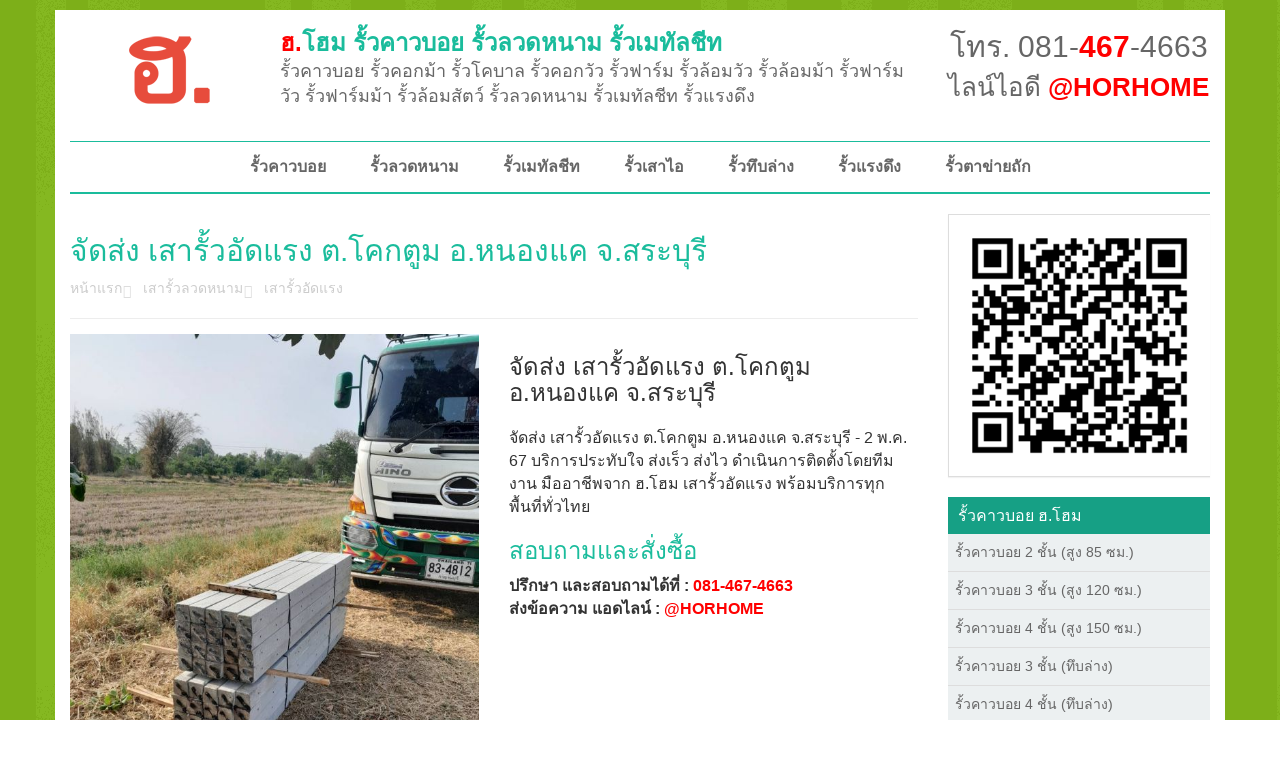

--- FILE ---
content_type: text/html; charset=utf-8
request_url: https://horhome.com/shop/%E0%B8%88%E0%B8%B1%E0%B8%94%E0%B8%AA%E0%B9%88%E0%B8%87-%E0%B9%80%E0%B8%AA%E0%B8%B2%E0%B8%A3%E0%B8%B1%E0%B9%89%E0%B8%A7%E0%B8%AD%E0%B8%B1%E0%B8%94%E0%B9%81%E0%B8%A3%E0%B8%87-%E0%B8%95%E0%B9%82%E0%B8%84%E0%B8%81%E0%B8%95%E0%B8%B9%E0%B8%A1-%E0%B8%AD%E0%B8%AB%E0%B8%99%E0%B8%AD%E0%B8%87%E0%B9%81%E0%B8%84-%E0%B8%88%E0%B8%AA%E0%B8%A3%E0%B8%B0%E0%B8%9A%E0%B8%B8%E0%B8%A3%E0%B8%B5-2-%E0%B8%9E%E0%B8%84-67/
body_size: 27042
content:
<!DOCTYPE html PUBLIC "-//W3C//DTD XHTML 1.0 Transitional//EN" "http://www.w3.org/TR/xhtml1/DTD/xhtml1-transitional.dtd">
<html xmlns="http://www.w3.org/1999/xhtml">
<head>
	<title>จัดส่ง เสารั้วอัดแรง ต.โคกตูม อ.หนองแค จ.สระบุรี  - ฮ.โฮม รั้วคาวบอย (081-467-4663)</title>
      	
    <meta name="description" content="รั้วคาวบอย ผู้ผลิตและจำหน่าย รั้วคาวบอยอัดแรง พร้อมทีมช่างติดตั้งมืออาชีพ บริการทั่วประเทศ คุณภาพส่งตรงจาก ฮ.โฮม สอบถามข้อมูล 081-467-4663 ไลน์: @HORHOME อีเมล์ sale@horhome.com">
	<meta name="keywords" content="รั้วคาวบอย, รั้วคอกม้า, รั้วโคบาล, เสาคอกม้า, เสารั้วคาวบอย, cowboyfence, cowboy fence, รั้วคาวบอย ปากช่อง, รั้วคาวบอย เชียงใหม่, รั้วคาวบอย ขอนแก่น, รั้วคาวบอย ราชบุรี, รั้วคาวบอย ภาคใต้, รั้วคาวบอย ราคา">
    <meta name="author" content="ฮ.โฮม">
	
    <meta http-equiv="Content-Type" content="text/html; charset=utf-8" />
    <meta name="viewport" content="width=device-width, initial-scale=1.0" />
    <link rel="shortcut icon" href="https://c.horhome.me/h/1/images/h-favicon.ico" type="image/x-icon" />
    <link rel="icon" href="https://c.horhome.me/h/1/images/h-favicon.ico" type="image/x-icon" />
    
	<link href="https://c.horhome.me/h/1/lib/css/bootstrap.min.css" rel="stylesheet" />
    <link href="https://c.horhome.me/h/1/lib/css/lib/font-awesome.css" rel="stylesheet" />
    <link href="https://c.horhome.me/h/1/lib/css/lib/zocial.css" rel="stylesheet" />
    <link href="https://c.horhome.me/h/1/lib/css/lib/animate.css" rel="stylesheet" />
    <link href="https://c.horhome.me/h/1/lib/css/lib/owl.carousel.css" rel="stylesheet" />
    <link href="https://c.horhome.me/h/1/lib/css/lib/owl.theme.css" rel="stylesheet" />
	<link href="https://c.horhome.me/h/1/lib/css/lib/smoothproducts.css" rel="stylesheet" />    
    <link href="https://c.horhome.me/h/1/lib/css/lib/costumizefont.css" rel="stylesheet" type="text/css" />
    <link href="https://c.horhome.me/h/1/lib/css/style.css" rel="stylesheet" />
    <link href="https://c.horhome.me/h/1/lib/css/scheme/horhome.css" rel="stylesheet" />
    <link href="https://c.horhome.me/h/1/lib/css/addition.css" rel="stylesheet" />

    <!-- HTML5 shim and Respond.js IE8 support of HTML5 elements and media queries -->
    <!--[if lt IE 9]>
      <script src="https://c.horhome.me/h/1/lib/bootstrap/html5shiv.js"></script>
      <script src="https://c.horhome.me/h/1/lib/bootstrap/respond.min.js"></script>
    <![endif]-->

<!-- Google Tag Manager -->
<script>(function(w,d,s,l,i){w[l]=w[l]||[];w[l].push({'gtm.start':
new Date().getTime(),event:'gtm.js'});var f=d.getElementsByTagName(s)[0],
j=d.createElement(s),dl=l!='dataLayer'?'&l='+l:'';j.async=true;j.src=
'https://www.googletagmanager.com/gtm.js?id='+i+dl;f.parentNode.insertBefore(j,f);
})(window,document,'script','dataLayer','GTM-T8VKPKMT');</script>
<!-- End Google Tag Manager -->

</head>
<body>
<!-- Google Tag Manager (noscript) -->
<noscript><iframe src="https://www.googletagmanager.com/ns.html?id=GTM-T8VKPKMT"
height="0" width="0" style="display:none;visibility:hidden"></iframe></noscript>
<!-- End Google Tag Manager (noscript) -->  
 

  <div id="fb-root"></div>
  <script>
  (function(d, s, id) {
    var js, fjs = d.getElementsByTagName(s)[0];
    if (d.getElementById(id)) return;
    js = d.createElement(s); js.id = id;
    js.src = "//connect.facebook.net/th_TH/sdk.js#xfbml=1&version=v2.6&appId=456555031109461";
    fjs.parentNode.insertBefore(js, fjs);
  }(document, 'script', 'facebook-jssdk'));
  </script>
	<div class="outter">
   		<style>
.navigation .navbar-default .nav>li>a {
    padding-left: 22px;
    padding-right: 22px;
}

		</style>        
        <section class="header">
            <div class="container">
                <div class="row">
                    <div class="col-sm-9">
                        <div class="sitelogo-block">
                            <div class="logo">
                                <a href="/"><img src="https://c.horhome.me/h/1/images/logo.png" alt="ฮ.โฮม" /></a>
                            </div>
                            <div class="titledesc ">
                                <h1><a href="/"><span>ฮ.</span>โฮม รั้วคาวบอย รั้วลวดหนาม รั้วเมทัลชีท</a></h1>
                               <span class=" hidden-xs"> รั้วคาวบอย รั้วคอกม้า รั้วโคบาล รั้วคอกวัว รั้วฟาร์ม รั้วล้อมวัว รั้วล้อมม้า รั้วฟาร์มวัว รั้วฟาร์มม้า รั้วล้อมสัตว์ รั้วลวดหนาม รั้วเมทัลชีท รั้วแรงดึง</span>
                            </div>
                        </div>
                    </div>
                    <div class="col-sm-3">
                        <div class="title-contact">	
                            <div class="title-call"><h3><a href="https://call.horho.me/horhome">โทร. 081-<strong>467</strong>-4663</a></h3></div>
                         	<div class="title-line"><h3><a href="https://horho.me/horhome">ไลน์ไอดี <strong>@HORHOME</strong></a></h3></div>
                       </div>
                    </div>
                </div>
            </div>
        </section>
        <!-- END HEADER -->
        <!-- BEGIN NAVIGATION -->
        <section class="navigation">
            <div class="container">
                <div class="row">
                    <div class="col-md-12">
                        <nav class="navbar navbar-default" role="navigation">
                            <div class="container-fluid">
                                <!-- Brand and toggle get grouped for better mobile display -->
                                <div class="navbar-header">
                                    <button type="button" class="navbar-toggle" data-toggle="collapse" data-target="#bs-example-navbar-collapse-1">
                                        <span class="sr-only">Toggle navigation</span>
                                        <span class="icon-bar"></span>
                                        <span class="icon-bar"></span>
                                        <span class="icon-bar"></span>
                                    </button>
                                </div>

                                <!-- Collect the nav links, forms, and other content for toggling -->
                                <div class="collapse navbar-collapse" id="bs-example-navbar-collapse-1">
                             
                                    <ul class="nav navbar-nav">
                                        <li><a href="/category/cowboyfence/">รั้วคาวบอย</a></li>
                                        <li><a href="/category/brabed-wire/">รั้วลวดหนาม</a></li>
                                        <li><a href="/category/metal-sheet-fence/">รั้วเมทัลชีท</a></li>
                                        <li><a href="/category/barbed-wire-ifence/">รั้วเสาไอ</a></li>
                                        <li><a href="/category/cowboyfence-4cross-wall/">รั้วทึบล่าง</a></li>
                                        <li><a href="/category/the-fence/">รั้วแรงดึง</a></li>
                                        <li><a href="/category/chain-link-fence/">รั้วตาข่ายถัก</a></li>
                                    </ul>
									
								</div>
                                <!-- /.navbar-collapse -->
                            </div>
                            <!-- /.container-fluid -->
                        </nav>
                    </div>
                </div>
            </div>
        </section>
        <!-- END NAVIGATION -->
        <section class="content-wrapper">
        	<div class="container">
            	<div class="row">

	
    <div class="col-md-9">
        <div class="product-meta">
            <h1 class="product-title">จัดส่ง เสารั้วอัดแรง ต.โคกตูม อ.หนองแค จ.สระบุรี </h1>
            <ul class="product-breadcrumb">
                <li><a href="/">หน้าแรก</a></li>
                                                <li><a href="/category/concrete-fence-posts/">เสารั้วลวดหนาม</a></li>            	<li><a href="/category/barbed-wire-concrete/">เสารั้วอัดแรง</a></li>
                  
            </ul>
        </div>
        <div class="row page_detail">   
            <div class="col-md-6">
            	<div>
                    <!-- Begin Img Thumbnail -->
                    <div class="sp-wrap">
                    	<a href="https://horhome.me/uploads/202405/product-1714659354.jpg"><img src="https://horhome.me/uploads/202405/product-1714659354.jpg" alt="จัดส่ง เสารั้วอัดแรง ต.โคกตูม อ.หนองแค จ.สระบุรี " /></a>
						                        <a href="https://horhome.me/uploads/202405/product-1714659364.jpg"><img src="https://horhome.me/uploads/202405/product-1714659364.jpg" alt="จัดส่ง เสารั้วอัดแรง ต.โคกตูม อ.หนองแค จ.สระบุรี " /></a>
						                    </div>
                    <!-- end Img Thumbnail -->
                </div>
                <div>
                	<div class="fb-like" data-href="http://horhome.com/shop/จัดส่ง-เสารั้วอัดแรง-ตโคกตูม-อหนองแค-จสระบุรี-2-พค-67/" data-layout="standard" data-action="like" data-show-faces="true" data-share="true"></div>
                </div>      
            </div>
            <div class="col-md-6">
                <div>
                    <h3>จัดส่ง เสารั้วอัดแรง ต.โคกตูม อ.หนองแค จ.สระบุรี </h3>
                    <p>จัดส่ง เสารั้วอัดแรง ต.โคกตูม อ.หนองแค จ.สระบุรี - 2 พ.ค. 67 บริการประทับใจ ส่งเร็ว ส่งไว ดำเนินการติดตั้งโดยทีมงาน มืออาชีพจาก ฮ.โฮม เสารั้วอัดแรง พร้อมบริการทุกพื้นที่ทั่วไทย</p>
				</div>
                                <div>
                    <h3 class="h3">สอบถามและสั่งซื้อ</h3>
                    <p>
                        <strong>ปรึกษา และสอบถามได้ที่ : <a href="https://call.horho.me/horhome" class="link">081-467-4663</a> <br /> ส่งข้อความ แอดไลน์ : <a href="https://horho.me/horhome" class="link">@HORHOME</a></strong>
                    </p>
				</div>
                       
                            </div>
        </div>
               
<div class="row page_detail">
    <div class="col-md-12">
        <h1 align="center"><strong>เสารั้วอัดแรง เสารั้วลวดหนาม <span style="color:red;">ฮ.โฮม</span></strong></h1>
        <div class="row" align="center">
                	<div class="col-md-6 col-xs-12">
                        <p><a href="https://horho.me/horhome"><img src="/pics/concrete/concrete-33200.jpg" class="img-responsive img-rounded"  /></a></p>
                        <p><a href="https://horho.me/horhome"><strong>เสารั้ว 3" x 3" x 2.00 เมตร</strong></a></p>
                        <p>น้ำหนัก 26 กก / ต้น</p>
                        <p><strong>สอบถาม ไลน์ไอดี <a href="https://horho.me/horhome" class="link">@HORHOME</a></strong></p>
                    </div>
                	<div class="col-md-6 col-xs-12">
                        <p><a href="https://horho.me/horhome"><img src="/pics/concrete/concrete-33250.jpg" class="img-responsive img-rounded"  /></a></p>
                        <p><a href="https://horho.me/horhome"><strong>เสารั้ว 3" x 3" x 2.50 เมตร</strong></a></p>
                        <p>น้ำหนัก 32.5 กก / ต้น</p>
                        <p><strong>สอบถาม ไลน์ไอดี <a href="https://horho.me/horhome" class="link">@HORHOME</a></strong></p>
                    </div>
                    <div class="col-md-6 col-xs-12">
                        <p><a href="https://horho.me/horhome"><img src="/pics/concrete/concrete-44200.jpg" class="img-responsive img-rounded"  /></a></p>
                        <p><a href="https://horho.me/horhome"><strong>เสารั้ว 4" x 4" x 2.00 เมตร (พิเศษเหล็กใน 4 เส้น)</strong></a></p>
                        <p>น้ำหนัก 46 กก / ต้น</p>
                        <p><strong>สอบถาม ไลน์ไอดี <a href="https://horho.me/horhome" class="link">@HORHOME</a></strong></p>
                    </div>
                    <div class="col-md-6 col-xs-12">
                        <p><a href="https://horho.me/horhome"><img src="/pics/concrete/concrete-44250.jpg" class="img-responsive img-rounded"  /></a></p>
                        <p><a href="https://horho.me/horhome"><strong>เสารั้ว 4" x 4" x 2.50 เมตร (พิเศษเหล็กใน 4 เส้น)</strong></a></p>
                        <p>น้ำหนัก 57.5 กก / ต้น</p>
                        <p><strong>สอบถาม ไลน์ไอดี <a href="https://horho.me/horhome" class="link">@HORHOME</a></strong></p>
                    </div>
			</div>
        </div> 
    </div>             
        
        <div class="row">
        	<h1 align="center"><strong>ตัวอย่าง ผลงานของเรา</strong></h1>
        </div>
                <div class="row">            <div class="col-md-4 col-xs-12 product-list">
                <div class="pic">
                    <a href="https://horho.me/horhome"><img src="https://horhome.me/uploads/202202/product-1646046177_thumb.jpg"></a> 
                </div>
                <div class="title">
                    <a href="/shop/จัดส่ง-เสารั้วลวดหนาม-ตพุกร่าง-อพระพุทธบาท-จสระบุรี-28-กพ-65/">จัดส่ง เสารั้วลวดหนาม ต.พุกร่าง อ.พระพุทธบาท จ.สระบุรี </a>
                </div>
                <div class="line" style="text-align:center;">
                    <p style="font-size:14px"><strong>สอบถาม ไลน์ไอดี : <a href="https://horho.me/horhome" class="link">@HORHOME</a></strong></p>
                </div>
            </div>
                                    <div class="col-md-4 col-xs-12 product-list">
                <div class="pic">
                    <a href="https://horho.me/horhome"><img src="https://horhome.me/uploads/202207/product-1657894666_thumb.jpg"></a> 
                </div>
                <div class="title">
                    <a href="/shop/จัดส่ง-แผ่นพื้นคอนกรีต-ตบางปลาสร้อย-อเมือง-จชลบุรี-15-กค-65/">จัดส่ง แผ่นพื้นคอนกรีต ต.บางปลาสร้อย อ.เมือง จ.ชลบุรี </a>
                </div>
                <div class="line" style="text-align:center;">
                    <p style="font-size:14px"><strong>สอบถาม ไลน์ไอดี : <a href="https://horho.me/horhome" class="link">@HORHOME</a></strong></p>
                </div>
            </div>
                                    <div class="col-md-4 col-xs-12 product-list">
                <div class="pic">
                    <a href="https://horho.me/horhome"><img src="https://horhome.me/uploads/202311/product-1699881973_thumb.jpg"></a> 
                </div>
                <div class="title">
                    <a href="/shop/ผลงานติดตั้ง-รั้วคาวบอย-3-ชั้น-ตบางกุ้ง-อเมือง-จสุราษฎร์ธานี-13-พย-66/">ผลงานติดตั้ง รั้วคาวบอย 3 ชั้น ต.บางกุ้ง อ.เมือง จ.สุราษฎร์ธานี </a>
                </div>
                <div class="line" style="text-align:center;">
                    <p style="font-size:14px"><strong>สอบถาม ไลน์ไอดี : <a href="https://horho.me/horhome" class="link">@HORHOME</a></strong></p>
                </div>
            </div>
        </div>                <div class="row">            <div class="col-md-4 col-xs-12 product-list">
                <div class="pic">
                    <a href="https://horho.me/horhome"><img src="https://horhome.me/uploads/202301/product-1673865860_thumb.jpg"></a> 
                </div>
                <div class="title">
                    <a href="/shop/จัดส่ง-รั้วลวดหนาม-ทึบล่าง-ตโรงช้าง-อพรหมบุรี-จสิงห์บุรี-16-มค-66/">จัดส่ง รั้วลวดหนาม (ทึบล่าง) ต.โรงช้าง อ.พรหมบุรี จ.สิงห์บุรี </a>
                </div>
                <div class="line" style="text-align:center;">
                    <p style="font-size:14px"><strong>สอบถาม ไลน์ไอดี : <a href="https://horho.me/horhome" class="link">@HORHOME</a></strong></p>
                </div>
            </div>
                                    <div class="col-md-4 col-xs-12 product-list">
                <div class="pic">
                    <a href="https://horho.me/horhome"><img src="https://horhome.me/uploads/202405/product-1717064786_thumb.jpg"></a> 
                </div>
                <div class="title">
                    <a href="/shop/จัดส่ง-เสารั้วอัดแรง-ตโคกตูม-อหนองแค-จสระบุรี-30-พค-67/">จัดส่ง เสารั้วอัดแรง ต.โคกตูม อ.หนองแค จ.สระบุรี </a>
                </div>
                <div class="line" style="text-align:center;">
                    <p style="font-size:14px"><strong>สอบถาม ไลน์ไอดี : <a href="https://horho.me/horhome" class="link">@HORHOME</a></strong></p>
                </div>
            </div>
                                    <div class="col-md-4 col-xs-12 product-list">
                <div class="pic">
                    <a href="https://horho.me/horhome"><img src="https://horhome.me/uploads/202111/product-1638186319_thumb.jpg"></a> 
                </div>
                <div class="title">
                    <a href="/shop/จัดส่ง-รั้วตาข่ายแรงดึง-แขวง-ศาลาธรรมสพน์-เขต-ทวีวัฒนา-กรุงเทพมหานคร-29-พย-64/">จัดส่ง รั้วตาข่ายแรงดึง แขวง ศาลาธรรมสพน์ เขต ทวีวัฒนา กรุงเทพมหานคร </a>
                </div>
                <div class="line" style="text-align:center;">
                    <p style="font-size:14px"><strong>สอบถาม ไลน์ไอดี : <a href="https://horho.me/horhome" class="link">@HORHOME</a></strong></p>
                </div>
            </div>
        </div>                <div class="row">            <div class="col-md-4 col-xs-12 product-list">
                <div class="pic">
                    <a href="https://horho.me/horhome"><img src="https://horhome.me/uploads/202304/product-1680949165_thumb.jpg"></a> 
                </div>
                <div class="title">
                    <a href="/shop/จัดส่ง-เสาเข็มหกเหลี่ยมกลวง-ตท่าแดง-อหนองไผ่-จเพชรบูรณ์-7-เมย-66/">จัดส่ง เสาเข็มหกเหลี่ยมกลวง ต.ท่าแดง อ.หนองไผ่ จ.เพชรบูรณ์ </a>
                </div>
                <div class="line" style="text-align:center;">
                    <p style="font-size:14px"><strong>สอบถาม ไลน์ไอดี : <a href="https://horho.me/horhome" class="link">@HORHOME</a></strong></p>
                </div>
            </div>
                                    <div class="col-md-4 col-xs-12 product-list">
                <div class="pic">
                    <a href="https://horho.me/horhome"><img src="https://horhome.me/uploads/202001/product-1579254445_thumb.jpg"></a> 
                </div>
                <div class="title">
                    <a href="/shop/ผลงานติดตั้ง-รั้วคาวบอย-2-ชั้น-ตสะเดียง-อเมือง-จเพชรบูรณ์-17-มค-63/">ผลงานติดตั้ง รั้วคาวบอย 2 ชั้น ต.สะเดียง อ.เมือง จ.เพชรบูรณ์ </a>
                </div>
                <div class="line" style="text-align:center;">
                    <p style="font-size:14px"><strong>สอบถาม ไลน์ไอดี : <a href="https://horho.me/horhome" class="link">@HORHOME</a></strong></p>
                </div>
            </div>
                                    <div class="col-md-4 col-xs-12 product-list">
                <div class="pic">
                    <a href="https://horho.me/horhome"><img src="https://horhome.me/uploads/202402/product-1707902774_thumb.jpg"></a> 
                </div>
                <div class="title">
                    <a href="/shop/จัดส่ง-เสารั้วอัดแรง-ตท่าขนุน-อทองผาภูมิ-จกาญจนบุรี-14-กพ-67/">จัดส่ง เสารั้วอัดแรง ต.ท่าขนุน อ.ทองผาภูมิ จ.กาญจนบุรี </a>
                </div>
                <div class="line" style="text-align:center;">
                    <p style="font-size:14px"><strong>สอบถาม ไลน์ไอดี : <a href="https://horho.me/horhome" class="link">@HORHOME</a></strong></p>
                </div>
            </div>
        </div>                
    </div>
    					<div class="col-md-3">
    	
                <div class="panel panel-default line_at">
            <a href="https://horho.me/horhome" role="button"><img style="width: 261px; border:0px" src="https://qr-official.line.me/sid/M/horhome.png" alt="ฮ.โฮม"  /></a>
        </div>

		<div class="sidebar">
            <h3><a href="/category/cowboyfence/">รั้วคาวบอย ฮ.โฮม</a></h3>
            <ul>
				<li><a href="/category/cowboyfence-2cross/">รั้วคาวบอย 2 ชั้น (สูง 85 ซม.)</a></li>
            	<li><a href="/category/cowboyfence-3cross/">รั้วคาวบอย 3 ชั้น (สูง 120 ซม.)</a></li>
            	<li><a href="/category/cowboyfence-4cross/">รั้วคาวบอย 4 ชั้น (สูง 150 ซม.)</a></li>
            	<li><a href="/category/cowboyfence-3cross-wall/">รั้วคาวบอย 3 ชั้น (ทึบล่าง)</a></li>
            	<li><a href="/category/cowboyfence-4cross-wall/">รั้วคาวบอย 4 ชั้น (ทึบล่าง)</a></li>
                <li><a href="/category/cowboyfence-5cross-wall/">รั้วคาวบอย 5 ชั้น (ทึบล่าง)</a></li>
            	            </ul>
            <h3><a href="/category/brabed-wire/">รั้วลวดหนาม</a></h3>
            <ul>
				<li><a href="/category/barbed-wire-ifence/">รั้วลวดหนาม (ทึบล่าง)</a></li>
            </ul>
            <h3><a href="/category/metal-sheet-fence/">รั้วเมทัลชีท</a></h3>
            <ul>
				<li><a href="/category/metal-sheet-ifence/">รั้วเมทัลชีท (เสาไอ)</a></li>
            </ul>
            <h3><a href="/category/the-fence/">รั้วตาข่ายแรงดึง</a></h3>
            <ul>
				<li><a href="/category/the-x-wall-fence/">รั้วตาข่ายแรงดึง (ทึบล่าง)</a></li>
            </ul>
            <h3><a href="/category/chain-link-fence/">รั้วตาข่ายถัก</a></h3>
            <ul>
				<li><a href="/category/chain-link-wall-fence/">รั้วตาข่ายถัก (ทึบล่าง)</a></li>
            </ul>
                                               
        </div>
        	</div>    
     			</div>
        	</div>
        </section>
		     	</div>
    
    <script src="https://c.horhome.me/h/1/lib/bootstrap/jquery-1.10.2.min.js" type="text/javascript"></script>
    <script src="https://c.horhome.me/h/1/lib/bootstrap/bootstrap.min.js" type="text/javascript"></script>
    <script src="https://c.horhome.me/h/1/lib/bootstrap/lib/waypoints.min.js" type="text/javascript"></script>
    <script src="https://c.horhome.me/h/1/lib/bootstrap/lib/owl.carousel.min.js" type="text/javascript"></script>
    <script src="https://c.horhome.me/h/1/lib/bootstrap/main.js" type="text/javascript"></script>
    <script src="https://c.horhome.me/h/1/lib/bootstrap/lib/smoothproducts.js" type="text/javascript"></script>
    </body>

</html>


--- FILE ---
content_type: text/css
request_url: https://c.horhome.me/h/1/lib/css/lib/costumizefont.css
body_size: 3538
content:
@font-face {
  font-family: 'costumize';
  src: url('../../fonts/costumize.eot?49350185');
  src: url('../../fonts/costumize.eot?49350185#iefix') format('embedded-opentype'),
       url('../../fonts/costumize.woff?49350185') format('woff'),
       url('../../fonts/costumize.ttf?49350185') format('truetype'),
       url('../../fonts/costumize.svg?49350185#costumize') format('svg');
  font-weight: normal;
  font-style: normal;
}
/* Chrome hack: SVG is rendered more smooth in Windozze. 100% magic, uncomment if you need it. */
/* Note, that will break hinting! In other OS-es font will be not as sharp as it could be */
/*
@media screen and (-webkit-min-device-pixel-ratio:0) {
  @font-face {
    font-family: 'costumize';
    src: url('../font/costumize.svg?49350185#costumize') format('svg');
  }
}
*/
 
 [class^="icon-"]:before, [class*=" icon-"]:before {
  font-family: "costumize";
  font-style: normal;
  font-weight: normal;
  speak: none;
 
  display: inline-block;
  text-decoration: inherit;
  width: 1em;
  margin-right: .2em;
  text-align: center;
  /* opacity: .8; */
 
  /* For safety - reset parent styles, that can break glyph codes*/
  font-variant: normal;
  text-transform: none;
     
  /* fix buttons height, for twitter bootstrap */
  line-height: 1em;
 
  /* Animation center compensation - margins should be symmetric */
  /* remove if not needed */
  margin-left: .2em;
 
  /* you can be more comfortable with increased icons size */
  /* font-size: 120%; */
 
  /* Uncomment for 3D effect */
  /* text-shadow: 1px 1px 1px rgba(127, 127, 127, 0.3); */
}
 
.icon-menu:before { content: '\e815'; } /* '' */
.icon-wallet:before { content: '\e802'; } /* '' */
.icon-right-open-big:before { content: '\e813'; } /* '' */
.icon-home-outline:before { content: '\e822'; } /* '' */
.icon-tag-1:before { content: '\e80f'; } /* '' */
.icon-tags:before { content: '\e810'; } /* '' */
.icon-forward-outline:before { content: '\e812'; } /* '' */
.icon-chat-alt:before { content: '\e811'; } /* '' */
.icon-basket:before { content: '\e823'; } /* '' */
.icon-dribbble:before { content: '\e819'; } /* '' */
.icon-linkedin:before { content: '\e81c'; } /* '' */
.icon-skype:before { content: '\e817'; } /* '' */
.icon-twitter:before { content: '\e816'; } /* '' */
.icon-vimeo:before { content: '\e81a'; } /* '' */
.icon-ebay:before { content: '\e818'; } /* '' */
.icon-facebook:before { content: '\e81b'; } /* '' */
.icon-search:before { content: '\e80b'; } /* '' */
.icon-heart:before { content: '\e80a'; } /* '' */
.icon-left-open-big:before { content: '\e814'; } /* '' */
.icon-user:before { content: '\e81f'; } /* '' */
.icon-attach:before { content: '\e80e'; } /* '' */
.icon-lock:before { content: '\e809'; } /* '' */
.icon-eye:before { content: '\e808'; } /* '' */
.icon-tag:before { content: '\e807'; } /* '' */
.icon-thumbs-up:before { content: '\e804'; } /* '' */
.icon-comment:before { content: '\e803'; } /* '' */
.icon-location:before { content: '\e806'; } /* '' */
.icon-trash:before { content: '\e820'; } /* '' */
.icon-doc:before { content: '\e805'; } /* '' */
.icon-note:before { content: '\e821'; } /* '' */
.icon-cog:before { content: '\e80c'; } /* '' */
.icon-cloud:before { content: '\e80d'; } /* '' */
.icon-truck:before { content: '\e81e'; } /* '' */
.icon-money:before { content: '\e801'; } /* '' */
.icon-t-shirt:before { content: '\e800'; } /* '' */
.icon-star:before { content: '\e81d'; } /* '' */

--- FILE ---
content_type: text/css
request_url: https://c.horhome.me/h/1/lib/css/style.css
body_size: 55547
content:
/*
Theme Name: Menjual
Theme URI:
Author: DevelPixel
Author URI: 
Description: The 2013 theme for WordPress takes us back to the blog, featuring a full range of post formats, each displayed beautifully in their own unique way. Design details abound, starting with a vibrant color scheme and matching header images, beautiful typography and icons, and a flexible layout that looks great on any device, big or small.
Version: 1.0
License: GNU General Public License v2 or later
License URI: http://www.gnu.org/licenses/gpl-2.0.html
Tags: black, brown, orange, tan, white, yellow, light, one-column, two-columns, right-sidebar, flexible-width, custom-header, custom-menu, editor-style, featured-images, microformats, post-formats, rtl-language-support, sticky-post, translation-ready


Use it to make something cool, have fun, and share what you've learned with others.
*/

/* == COLOR GUIDE == 
    
    light green: #7ac144;
    dark green : #3d8901;
    light grey : #CCC;
    dark grey : #666;
    border light grey : #EDEDED;
    bg light grey : #F4F4F4;
    complement green

    pink : #C44569;
font-family: 'Roboto Condensed', sans-serif;
*/

/* ======= FONTS ====== */
 @import url(http://fonts.googleapis.com/css?family=Oswald:400,300,700);
 @import url(http://fonts.googleapis.com/css?family=Roboto+Condensed:400,300,700);

/* ====== GENERAL ELEMENTS ======== */
 body {
  	font-family: Helvetica, Arial, sans-serif;
    background: url('https://c.horhome.me/h/1/images/bg_green.gif');
    /*background: #DDD;*/
	padding-top:10px;
	padding-bottom:10px;
}
h3, h4, h5 {
    margin-bottom: 20px;
}
p, ul {
    font-family: Helvetica, Arial, sans-serif;
    font-size: 16px;
    line-height: 23px;
    font-weight: 300;
}
a, a:hover {
    text-decoration: none;
    -webkit-transition: all 0.1s ease-in-out;
    -moz-transition: all 0.1s ease-in-out;
    -o-transition: all 0.1s ease-in-out;
    transition: all 0.1s ease-in-out;
}
p a {
    color: #7ac144;
    text-decoration: none;
}
p a:hover {
    color: #111;
}
ul.inline {
    padding-left: 0;
}
ul.inline li {
    list-style: none;
}
ul.inline li {
    display: inline;
}
blockquote footer {
    border:0;
}
iframe {
    border:0;
    outline: 0;
}
code {
    display: block;
    padding: 4px 8px;
    font-size: 90%;
    color: #c7254e;
    white-space: inherit;
    background-color: #f9f2f4;
    border-radius: 2px;
}
legend {
    padding-bottom: 3px;
    font-size: 18px;
    position: relative;
}
small {
    color: #AAA;
    font-weight: 300;
}
*:focus {
    outline: 0;
}
.outter {
    max-width: 1170px;
    width: 96%;
    margin: 0 auto;
    position: relative;
    z-index: 0;
    background: #FFF;
}
.container{
    max-width: 100%;
}
/* ANIMATION DELAY */
 .delay1 {
    animation-delay: 0.4s;
    -o-animation-delay: 0.4s;
    -moz-animation-delay: 0.4s;
    -webkit-animation-delay: 0.4s;
}
.delay2 {
    animation-delay: 1s;
    -o-animation-delay: 1s;
    -moz-animation-delay: 1s;
    -webkit-animation-delay: 1s;
}
.delay3 {
    animation-delay: 1.4s;
    -o-animation-delay: 1.4s;
    -moz-animation-delay: 1.4s;
    -webkit-animation-delay: 1.4s;
}
/* BLOCK */
 .block {
    padding: 20px;
}
.block.newsletter {
    border-top: 1px solid #444;
    background: #F4F4F4;
    background: url('../images/bg-newsletter.png') right top no-repeat #F4F4F4;
    text-align: center;
    margin-top: 10px;
    margin-bottom: 15px;
}
/* BOX TITLE */
 .box-title {
    position: relative;
    text-align: center;
}
.box-title:after {
    background: #000000;
    content:"";
    height: 1px;
    left: 0;
    position: absolute;
    top: 10px;
    width: 100%;
    z-index: 1;
}
.box-title h2 {
    margin-top: 0;
    margin-bottom: 15px;
    padding: 0 28px;
    background: #FFF;
    z-index: 2;
    position: relative;
    display: inline-block;
    font-size: 24px;
	top: -2px;
}
.box-title h2:before, .box-title h2:after {
    position: absolute;
    top: 0px;
    font-size: 24px;
	
}
.box-title h2:before {
    left: 0px;
    content:'\022C9';
}
.box-title h2:after {
    right: 0px;
    content:'\022CA';
}
/* PRODUCT */
 .product-block {
    position: relative;
}
.product-block .product-image {
    position: relative;
    width: 100%;
    height: 100%;
    content:'';
    display: block;
}
.product-label-special {
    background: none repeat scroll 0 0 #C44569;
    color: #FFF;
    right: 20px;
    -webkit-border-radius: 50%;
    -moz-border-radius: 50%;
    -ms-border-radius: 50%;
    -o-border-radius: 50%;
    border-radius: 50%;
    display: block;
    font-size: 17px;
    font-weight: 300;
    height: 70px;
    line-height: 20px;
    opacity: 0.8;
    filter: alpha(opacity=80);
    padding: 1px 4px;
    position: absolute;
    text-align: center;
    text-transform: uppercase;
    top: 20px;
    width: 70px;
    z-index: 3;
}
.product-label-special i {
    font-size: 12px;
    line-height: 20px;
    display: block;
    text-transform:lowercase;
    padding-top: 8px;
}
.product-label-special .special {
    padding-bottom: 3px;
    clear: both;
    display: block;
}
.product-block .product-image, .product-block .product-image a, .product-block .product-image .product-display, .product-block .product-image .product-display img {
    display: block;
    z-index: 1;
}
.product-block .product-image a {
    position: relative;
    overflow: hidden;
    display: block;
    height: 100%;
    z-index: 10;
    content:' ';
}
.product-block .product-image a img {
    width: 100%;
}
.product-block .product-image .product-mainpic {
    opacity: 0;
    filter: alpha(opacity=0);
}
.product-block .product-image .product-mainpic {
    max-width: 100%;
    -webkit-transform: rotateY(0deg);
    -moz-transform: rotateY(0deg);
    -ms-transform: rotateY(0deg);
    -o-transform: rotateY(0deg);
    transform: rotateY(0deg);
    opacity: 1;
    filter: alpha(opacity=100);
    -webkit-transition: all 0.4s ease-in-out;
    -moz-transition: all 0.4s ease-in-out;
    -o-transition: all 0.4s ease-in-out;
    transition: all 0.4s ease-in-out;
}
.product-block .product-image .product-secondpic {
    position: absolute;
    top: 0;
    max-width: 100%;
    -webkit-transform: rotateY(-180deg);
    -moz-transform: rotateY(-180deg);
    -ms-transform: rotateY(-180deg);
    -o-transform: rotateY(-180deg);
    transform: rotateY(-180deg);
    opacity: 0;
    left: -1px;
    filter: alpha(opacity=0);
    -webkit-transition: all 0.4s ease-in-out;
    -moz-transition: all 0.4s ease-in-out;
    -o-transition: all 0.4s ease-in-out;
    transition: all 0.4s ease-in-out;
}
.product-block:hover .product-image .product-mainpic {
    -webkit-transform: rotateY(-180deg);
    -moz-transform: rotateY(-180deg);
    -ms-transform: rotateY(-180deg);
    -o-transform: rotateY(-180deg);
    transform: rotateY(-180deg);
    opacity: 0;
    filter: alpha(opacity=0);
}
.product-block:hover .product-image .product-secondpic {
    -webkit-transform: rotateY(0deg);
    -moz-transform: rotateY(0deg);
    -ms-transform: rotateY(0deg);
    -o-transform: rotateY(0deg);
    transform: rotateY(0deg);
    opacity: 1;
    filter: alpha(opacity=100);
}
/* PRODUCT META */
 .product-block .product-meta {
    overflow: hidden;
    position: relative;
    display: block;
    height: 56px;
    margin-top: -50px;
}
.product-block .product-action {
    width: 100%;
    height: 56px;
    overflow: hidden;
    position: relative;
    background: #FFF;
    border-bottom: 1px solid #EDEDED;
    z-index: 12 !important;
}
.product-block .product-meta .product-action {
    display: block;
    position: absolute;
    width: 100%;
    bottom: -57px;
    font-size: 0px;
    -webkit-transition: all 0.5s ease-in-out;
    -moz-transition: all 0.5s ease-in-out;
    -o-transition: all 0.5s ease-in-out;
    transition: all 0.5s ease-in-out;
    transition-delay: 0.2s;
    -o-transition-delay: 0.2s;
    -moz-transition-delay: 0.2s;
    -webkit-transition-delay: 0.2s;
    opacity: 0;
}
.product-block:hover .product-meta .product-action {
    bottom: 0;
    opacity: 1;
}
.product-block .product-action a {
    display: inline-block;
    text-align: center;
    line-height: 56px;
    height: 56px;
    color: #CCC;
    font-size: 14px;
}
.product-block .product-action a:hover {
    background: #F4F4F4;
}
.product-block .product-action a.addcart {
    width: 50%;
    color: #000;
}
.product-block .product-action a.addcart:hover {
    color:#7ac144
}
.product-block .product-action a.wishlist {
    width: 25%;
    -webkit-box-shadow: -1px 0px 0px 0px #EDEDED;
    -moz-box-shadow: -1px 0px 0px 0px #EDEDED;
    box-shadow: -1px 0px 0px 0px #EDEDED;
}
.product-block .product-action a.wishlist:hover {
    color: #C44569;
}
.product-block .product-action a.compare {
    width: 25%;
    -webkit-box-shadow: -1px 0px 0px 0px #EDEDED;
    -moz-box-shadow: -1px 0px 0px 0px #EDEDED;
    box-shadow: -1px 0px 0px 0px #EDEDED;
}
.product-block .product-price {
    color: #111;
    text-align: center;
    font-weight: bold;
    display: block;
    font-size: 16px;
}
.product-block .product-price span {
    margin: 0 4px;
}
.product-block .product-price .oldprice {
    font-weight: normal;
    color: #CCC;
    text-decoration: line-through;
}
.product-block .product-price .newprice {
    color: #DA774D;
}
.product-block .product-name {
    font-size: 14px;
    color: #111;
    display: block;
    text-align: center;
    margin-bottom: 7px;
    -webkit-transition: all ease-in-out 0.2s;
    -moz-transition: all ease-in-out 0.2s;
    -o-transition: all ease-in-out 0.2s;
    transition: all ease-in-out 0.2s;
}
.product-block .product-name:hover {
    color: #CCC;
}
.product-block .product-rating {
    padding-top: 5px;
    opacity: 0;
    padding-bottom: 8px;
    border-top: 1px solid #EDEDED;
    border-bottom: 1px solid #111;
    margin-top: 10px;
    text-align: center;
    color: #ffcc00;
}
.product-block:hover .product-rating {
    opacity: 1;
}
/* =========== FORM ========= */
 .input-black {
    border:1px solid #CCC;
    height: 30px;
    padding: 4px 7px;
    margin-top: 5px;
    display: inline;
    outline: 0;
    -webkit-transition: all ease-in-out 0.2s;
    -moz-transition: all ease-in-out 0.2s;
    -o-transition: all ease-in-out 0.2s;
    transition: all ease-in-out 0.2s;
}
.input-black:focus {
    border:1px solid #111;
}
/* =========== BUTTON =========== */
 .btn-black {
    border:none;
    background: #111;
    color: #FFF;
    height: 30px;
    margin-top: 5px;
    display: inline;
}
.btn-black:hover {
    border:none;
    background: #333;
    color: #FFF;
    height: 30px;
}
.btn-black:focus {
    background: #000;
}
/* ======== OVERWRITE BOOTSTRAP ELEEMENTS ========= */

/* ========= TOP BLOCK ============ */
 .top-block {
    background: #444;
    display: block;
    text-align: right;
    padding: 5px 0;
    font-size: 12px;
    border-bottom: 4px solid #DDD;
    position: relative;
}
.top-block .dropdown {
    display: inline-block;
    margin-right: 15px;
    text-align: left;
}
.top-block .dropdown-menu {
    box-shadow: none;
    -webkit-box-shadow: none;
    -moz-box-shadow: none;
    -o-box-shadow: none;
    border-radius: 0;
    background: #FFF;
    margin-top: 5px;
}
.top-block .dropdown span {
    color: #FFF;
}
.top-block a {
    color: #7ac144;
}
/* ========== HEADER ======= */
 .header .sitelogo-block {
    position: relative;
}
.header .sitelogo-block .logo, .header .sitelogo-block .titledesc {
    display: inline-block;
}
.header .sitelogo-block .logo {
    position: absolute;
    top: 10px;
    width: 100px;
    height: 100px;
	left:50px;

   
}
.header .sitelogo-block .logo img {
    position: absolute;
    max-width: 100px;

}
.header .sitelogo-block .titledesc {
    color: #CCC;
    font-weight: 100;
    margin-left: 210px;
    font-size: 18px;
}
.header .sitelogo-block .titledesc h1 {
    color: #7ac144;
    font-weight: 700;
    font-size: 24px;
    margin-bottom: 3px;
}
.header .topinfo-block {
    height: 30px;
    margin-top: 30px;
    text-align: right;
}
.header .topinfo-block form {
    display: inline-block;
    border:1px solid #CCC;
    margin-right: 5px;
}
.header .topinfo-block form .input-search {
    border:0;
    height: 30px;
    padding: 5px;
    color: #CCC;
    width: 60px;
    -webkit-transition: all ease-in-out 0.2s;
    -moz-transition: all ease-in-out 0.2s;
    -o-transition: all ease-in-out 0.2s;
    transition: all ease-in-out 0.2s;
}
.header .topinfo-block form .input-search:focus {
    width: 110px;
}
.header .topinfo-block form .submit-search {
    border:none;
    background: #FFF;
    height: 30px;
    color: #CCC;
    -webkit-transition: all ease-in-out 0.2s;
    -moz-transition: all ease-in-out 0.2s;
    -o-transition: all ease-in-out 0.2s;
    transition: all ease-in-out 0.2s;
}
.header .topinfo-block form .submit-search:hover {
    color: #111;
}
.header .topinfo-block .info {
    color: #666;
    position: relative;
    display: inline-block;
    margin-left: 5px;
}
.header .topinfo-block .info .icon {
    border: 2px solid #C44569;
    color: #C44569;
    border-radius: 50%;
    width: 24px;
    height: 24px;
    line-height: 20px;
    position: relative;
    display: inline-block;
    padding: 5px;
    margin-right: 5px;
    top:6px;
}
.header .topinfo-block .info .icon i {
    font-size: 11px;
    position: absolute;
    top: 0;
    left: 50%;
    margin-left: -8px;
}
.right-zero {
    left: inherit;
    right: 0 !important;
}
@media (max-width: 768px) {
    .header .sitelogo-block .logo {
        display: none;
    }
    .header .sitelogo-block .titledesc {
        margin-left: 0;
    }
    .header .topinfo-block, .sel-top .dropdown {
        float: left;
    }
}
/* ========== NAVIGATION ======= */
 .navigation {
    margin-top: 20px;
}
.navigation .navbar-default {
    background: #FFF;
    border:none;
    border-top: 1px solid #EDEDED;
    border-radius: 0;
    border-bottom: 3px solid #444;
}
.navigation .navbar-default .nav>li {
    border-right: 1px solid #1ABC9C;
}
.navigation .navbar-default .nav>li:first-child {
    border-left: 1px solid #EDEDED;
}
.navigation .navbar-nav {
    margin: 0 auto;
    display: table;
    table-layout: fixed;
    float:none;
}
.navigation .navbar-default .navbar-nav>li>a {
    color: #CCC;
    text-transform: uppercase;
    font-family: Helvetica, Arial, sans-serif;
    font-weight: bold;
    font-size: 16px;
    -webkit-transition: all ease-in-out 0.2s;
    -moz-transition: all ease-in-out 0.2s;
    -o-transition: all ease-in-out 0.2s;
    transition: all ease-in-out 0.2s;
}
.navigation .navbar-default .navbar-nav>li>a:hover {
    color: #000;
	background-color:#1ABC9C;
}
.navigation .navbar-default .nav>li>a {
    padding-left: 30px;
    padding-right: 30px;
}
.navigation .navbar-default .navbar-nav>.active>a, .navbar-default .navbar-nav>.active>a:hover, .navbar-default .navbar-nav>.active>a:focus {
    background: inherit;
    color: #000;
}
.navigation .navbar-default .navbar-nav>.open>a, .navbar-default .navbar-nav>.open>a:hover, .navbar-default .navbar-nav>.open>a:focus {
    background: inherit;
    color: #000;
}
.navigation .dropdown-menu {
    border: 1px solid #1ABC9C;
    border-top: 0;
    border-radius: 0px;
    -webkit-box-shadow:none;
    box-shadow: none;
    background-clip: content-box;
    padding: 0;
}
.navigation .navbar-nav>li>.dropdown-menu {
    margin-top: 3px;
}
.navigation .dropdown-menu>li>a {
    padding-bottom:8px;
    padding-top: 8px;
}
@media (max-width: 768px) {
    .navigation .navbar-default .nav>li {
        border-left: 0px solid #EDEDED;
    }
    .navigation .navbar-nav {
        margin: 0 auto;
        display: block;
        table-layout:inherit;
        float:left;
        width: 100%;
    }
}
/* ====== TOP SLIDER ======= */
 .topslider {
    max-width: 1170px;
    padding: 0 15px;
    margin: 10px auto 0 auto;
    position: relative;
}
.topslider.fullwidth {
    max-width: 100%;
    width: 100%;
    padding: 0;
    position: relative;
}
.sequence-theme {
    position: relative;
}
.sequence-theme:before, .sequence-theme:after {
    z-index: -1;
    position: absolute;
    content:"";
    bottom: 15px;
    left: 2%;
    width: 50%;
    top: 90%;
    max-width:400px;
    background: #777;
    -webkit-box-shadow: 0 15px 10px #777;
    -moz-box-shadow: 0 15px 10px #777;
    box-shadow: 0 15px 10px #777;
    -webkit-transform: rotate(-3deg);
    -moz-transform: rotate(-3deg);
    -o-transform: rotate(-3deg);
    -ms-transform: rotate(-3deg);
    transform: rotate(-3deg);
}
.sequence-theme:after {
    -webkit-transform: rotate(3deg);
    -moz-transform: rotate(3deg);
    -o-transform: rotate(3deg);
    -ms-transform: rotate(3deg);
    transform: rotate(3deg);
    right: 2%;
    left: auto;
}
.topslider .carousel-inner>.item {
    max-height: 550px;
}
.topslider .carousel-inner>.item img {
    width: 100%;
}
.topslider .carousel-control {
    width: 15%;
    opacity: 1;
    filter: alpha(opacity=100);
    text-align: center;
}
.topslider .carousel-control.left, .topslider .carousel-control.right {
    background-image: none;
    background-image: none;
    background-repeat: none;
    filter: none;
}
.topslider .carousel-control.left img, .topslider .carousel-control.right img {
    position: absolute;
    bottom: 50%;
    margin-bottom: -20px;
}
.topslider .carousel-control.left img {
    left: 0;
}
.topslider .carousel-control.right img {
    right: 0;
}
.topslider .carousel-indicators {
    letter-spacing: 25px;
}
.topslider .carousel-indicators li {
    display: inline-block;
    border:none;
    position: relative;
    text-indent: 0;
    padding: 8px;
}
.topslider .carousel-indicators li.active {
    background: transparent;
}
.topslider .carousel-indicators li.active:before {
    content:'\022C8';
    margin-top: -14px;
}
.topslider .carousel-indicators li:before {
    font-size: 18px;
    position: absolute;
    content:'\022C4';
    margin-top: -12px;
    left: 5px;
    color: #FFF;
}
.topslider .caption {
    position: absolute;
    top:0;
    padding-top : 19%;
    display: block;
    width: 100%;
    height: 100%;
}
.topslider .slider-title, .topslider .slider-desc, .topslider .slider-button {
    display: block;
    width: 100%;
    position: relative;
    text-align: center;
}
.topslider .slider-title {
    font-size: 30px;
    color: #FFF;
    display: inline-block;
}
.topslider .slider-desc {
    font-size: 20px;
    width: 50%;
    display: block;
    margin: 0 auto;
    margin-top: 20px;
    color: #FFF;
}
.topslider .slider-button a {
    padding: 10px 20px;
    text-transform: uppercase;
    border:1px solid #FFF;
    margin-top: 20px;
    color: #FFF;
    display: inline-block;
}
.topslider .slider-button a:hover {
    color: #FFF;
    background: #111;
    border-color:#111;
}
/* ========= PROMO =========== */
 .promo {
    margin-top: 30px;
}
.promo .promo-box {
    position: relative;
    margin-bottom: 15px;
}
.promo .promo-img {
    position: relative;
    overflow: hidden;
    background: #000;
    height: 100%;
    content:'';
    width: 100%;
}
.promo .promo-box a, .promo .promo-img img {
    display: block;
    width: 100%;
}
.promo .promo-img img {
    min-height: 120px;
    -webkit-transition: all 0.4s ease-in-out;
    -moz-transition: all 0.4s ease-in-out;
    -o-transition: all 0.4s ease-in-out;
    transition: all 0.4s ease-in-out;
    -webkit-transform: scale(1);
    -moz-transform: scale(1);
    -ms-transform: scale(1);
    -o-transform: scale(1);
    transform: scale(1);
}
.promo .promo-box .promo-block {
    background: rgba(120, 120, 120, .2);
    -webkit-transition: all 0.4s ease-in-out;
    -moz-transition: all 0.4s ease-in-out;
    -o-transition: all 0.4s ease-in-out;
    transition: all 0.4s ease-in-out;
    opacity: 1;
    filter: alpha(opacity=100);
    -webkit-box-shadow: none;
    -moz-box-shadow: none;
    box-shadow: none;
    position: absolute;
    width: 100%;
    top: 0;
    height: 100%;
}
.promo .promo-box a:hover .promo-block {
    background: rgba(0, 0, 0, .4);
}
.promo .promo-info {
    position: absolute;
    top: 15%;
    width: 100%;
}
.promo .promo-info .promo-title {
    font-size: 17px;
    font-weight: bold;
    text-align: center;
    text-transform: uppercase;
    color: #fff;
    letter-spacing: 3px;
    padding: 0 10px;
    line-height: 22px;
}
.promo .promo-info p {
    color: #C44569;
    text-align: center;
    font-size: 12px;
    position: relative;
}
.promo .promo-box:hover img {
    -webkit-transform:rotate(4deg) scale(1.2);
    -moz-transform:rotate(4deg) scale(1.2);
    -ms-transform:rotate(4deg) scale(1.2);
    -o-transform:rotate(4deg) scale(1.2);
    transform:rotate(4deg) scale(1.2);
}
/* ========== FEATURED ========== */
 #featured-slider {
    margin-top: 20px;
    padding: 0 15px;
}
.featured {
    margin-top:20px;
    margin-bottom: 40px;
}
.featured .owl-theme .owl-controls .owl-buttons div {
    margin: 0;
    opacity: 1;
    background: none;
    border-radius: 0;
    height: 64px;
}
.featured .owl-next, .featured .owl-prev {
    position: absolute;
    top: 35%;
}
.featured .owl-next {
    right: 0px;
    width: 40px;
    text-indent: -99999px;
    background: url('../images/owl-right.png')center left no-repeat !important;
}
.featured .owl-prev {
    left: 4px;
    width: 40px;
    text-indent: -99999px;
    background: url('../images/owl-left.png')center left no-repeat !important;
}
/* =========== RECENT BLOG ======= */
 .newsblog {
    margin-bottom: 30px;
}
.recent-blog {
    position: relative;
}
.recent-blog .postf {
    position: relative;
    width: 100%;
    height: 100%;
    display: block;
    overflow: hidden;
    margin-bottom: 30px;
}
.recent-blog .content h2 {
    font-size: 17px;
    font-weight: bold;
    line-height: 20px;
    margin-top: 0;
}
.recent-blog .content h2 a {
    color: #FFF;
}
.recent-blog .postf figure img {
    width: 100%;
}
.recent-blog .postf .content {
    display: block;
    width: 100%;
    position: absolute;
    top: -300px;
    padding: 5px;
    height: 100%;
    background: rgba(0, 0, 0, 0.26);
    -webkit-transition: all 0.4s ease-in-out;
    -moz-transition: all 0.4s ease-in-out;
    -o-transition: all 0.4s ease-in-out;
    transition: all 0.4s ease-in-out;
}
.recent-blog .postf .content .post-meta {
    font-size: 12px;
    color: #CCC;
}
.recent-blog .postf .content .post-content {
    color: #FFF;
}
.recent-blog .postf .content .post-content .read-more {
    color: #7ac144;
}
.recent-blog .postf:hover .content {
    top: 0;
}
.recent-blog .owl-theme .owl-controls .owl-buttons div {
    margin: 0;
    opacity: 1;
    background: none;
    border-radius: 0;
    height: 20px;
}
.recent-blog .owl-next, .recent-blog .owl-prev {
    position: absolute;
    z-index: 99999;
    top: -32px;
}
.recent-blog .owl-next {
    right: 0px;
    width: 20px;
    text-indent: -99999px;
    background: url('../images/latest-blog-right.png')center right no-repeat !important;
}
.recent-blog .owl-prev {
    left: 0px;
    width: 20px;
    text-indent: -99999px;
    background: url('../images/latest-blog-left.png')center left no-repeat !important;
}
/* ========== BRANDS ============= */
 .brands {
    display: block;
    padding-left: 0;
    list-style: none;
    text-align: center;
    margin-top: 20px;
}
.brands li {
    display: inline-block;
    padding: 0 10px;
    height: 60px;
    opacity: 1;
}
.brands li img {
    -webkit-transition: all 0.4s ease-in-out;
    -moz-transition: all 0.4s ease-in-out;
    -o-transition: all 0.4s ease-in-out;
    transition: all 0.4s ease-in-out;
}
.brands:hover li:not(:hover) img {
    opacity: 0.3;
}
/* ========= WIDGET TAGS ========== */
 .wdgt-tags {
    padding-left: 0;
    list-style: none;
}
.wdgt-tags li {
    display: inline-block;
    margin: 0 2px 7px 0;
}
.wdgt-tags li a {
    font-size: 13px;
    padding: 5px 8px;
    background: #EEE;
    color: #666;
}
.wdgt-tags li a:hover {
    background: #666;
    color: #EEE;
}
/* ========== WIDGET ABOUT ============ */
 .wdgt-about {
    padding-top: 10px;
    border-top: 3px solid #111;
    margin-top: 60px;
}
/* ========== WIDGET SIDEBAR ============ */
 .widget-box.sidebar {
    border-top: none;
    margin-bottom: 30px;
}
.sidebar .wdgt-title {
    font-weight: 700;
    font-size: 16px;
    margin-bottom:15px;
    margin-top: 0;
    padding: 7px;
    color: #FFF;
    background: #1ABC9C;
}
/* ========== WIDGET BOTTOM ============ */
 .wdgt-title {
    font-weight: 700;
    font-size: 16px;
    margin-bottom:10px;
    margin-top:10px;
	color:#1ABC9C;
}
.wdgt-bottom {
	font-size:14px;
    margin-top: 20px;
    padding-bottom: 20px;
    border-bottom: 1px solid #EDEDED;
}
.wdgt-bottom p,ul{
	font-size:14px;
}
.widget-box {
    border-top: 1px dotted #CCC;
    margin-bottom: 15px;
}
.widget-box .openhour {
    padding-left: 0;
}
.widget-box .openhour li {
    list-style: none;
    line-height: 20px;
}
.widget-box .openhour .openday {
    font-weight: bold;
    margin-top: 10px;
}
.widget-box .openhour .openday:first-child {
    margin-top: 0;
}
.widget-box .opentime {
    color: #666;
}
.widget-box .wdgt-ul {
    padding-left: 0;
}
.widget-box .wdgt-ul li {
    padding-left: 20px;
    margin-bottom: 5px;
    position: relative;
    list-style: none;
    -webkit-transition: all 0.2s ease-in-out;
    -moz-transition: all 0.2s ease-in-out;
    -o-transition: all 0.2s ease-in-out;
    transition: all 0.2s ease-in-out;
}

.widget-box .wdgt-ul li a {
    color: #666;
    font-size: 14px;
    line-height: 26px;
}
.widget-box .wdgt-ul li a:hover {
    padding-left: 7px;
}
.widget-box .wdgt-ul li:hover a {
    color: #111;
}
.widget-box .wdgt-ul li:before {
    content:'\022D7';
    position: absolute;
    left: 0;
    color: #111;
    font-size: 18px;
}
.widget-box .wdgt-address {
    margin-bottom: 15px;
    color: #666;
}
.widget-box .wdgt-address strong {
    display: block;
    margin-bottom: 5px;
    color: #111;
}
.logo-bottom {
    margin-top: 30px;
}
/* ====== WIDGET PRODUCT ====== */
 .wdgt-product {
    list-style: none;
    padding-left: 0;
}
.wdgt-product li {
    padding: 5px 0 5px 50px;
    margin-bottom: 7px;
    padding-bottom: 8px;
    border-bottom: 1px dotted #EEE;
}
.wdgt-product li a {
    position: relative;
    display: block;
    font-size: 13px;
    line-height: 17px;
    font-weight: bold;
    color: #666;
}
.wdgt-product li a:hover {
    color: #CCC;
}
.wdgt-product li a img {
    position: absolute;
    left: -50px;
}
.wdgt-product li .price {
    font-size: 11px;
    padding: 4px 6px;
    line-height: 11px;
    margin-top: 6px;
    display: inline-block;
    border-radius: 3px;
    background: #DDD;
    color: #666;
}
/* ====== ICONIZE ========= */
 .iconize {
    width: 35px;
    height: 35px;
    text-align: center;
    line-height: 35px;
    font-size: 20px;
    display: inline-block;
    border:1px solid #666;
    color: #666;
    margin-right: 5px;
    margin-bottom: 8px;
}
.iconize:hover {
    border-color:#111;
    color: #111;
}
.iconize.round {
    width: 25px;
    height: 25px;
    line-height: 20px;
    font-size: 13px;
    border-radius: 50%;
}
/* ======== FOOTER ============ */
 footer {
    border-bottom:6px solid #111;
}
.shop-info {
    padding-top: 90px;
    text-align: center;
    padding-bottom: 90px;
    border-bottom: 10px solid #111;
    color: #666;
}
.shop-info a {
    color: #111;
    font-weight: bold;
}
/* ============ CONTENT PART =========== */
 .row:first-child .content-box {
    margin-top: 40px;
}
.content-box {
    margin-top: 10px;
    margin-bottom: 35px;
}
.content-box h3 {
    font-size: 20px;
    text-transform: uppercase;
    font-weight: 800;
    margin-top: 5px;
    margin-bottom: 20px;
}
.content-box p {
    margin-top: 10px;
    margin-bottom: 15px;
}
/* ===== ABOUT PAGES ======== */
 .slide-about-people {
    position: relative;
}
.slide-about-people .people-block:hover .people-desc, .slide-about-people .people-block:hover figure {
    border-color: #111;
}
.slide-about-people .people-desc {
    padding: 15px;
    border:1px solid #CCC;
    border-top:none;
    position: relative;
}
.slide-about-people .people-desc:after {
    bottom: 100%;
    left: 20%;
    border: solid transparent;
    content:" ";
    height: 0;
    width: 0;
    position: absolute;
    pointer-events: none;
    border-color: rgba(255, 255, 255, 0);
    border-bottom-color: #FFF;
    border-width: 15px;
    margin-left: -15px;
}
.slide-about-people .people-desc .people-name {
    margin-top: 5px;
    font-size: 18px;
    display: block;
}
.slide-about-people .people-desc .people-job {
    margin-bottom: 10px;
    font-size: 13px;
    color: #CCC;
    display: block;
}
.slide-about-people .owl-item .people-block {
    margin-right: 15px;
}
.slide-about-people .people-block figure {
    border:1px solid #CCC;
    border-bottom: none;
}
.slide-about-people .people-block img {
    width: 100%;
}
.slide-about-people .owl-controls .owl-buttons div {
    margin: 0;
    opacity: 1;
    background: none;
    border-radius: 0;
    height: 64px;
}
.slide-about-people .owl-next, .slide-about-people .owl-prev {
    position: absolute;
    top: 35%;
}
.slide-about-people .owl-next {
    right: 10px;
    width: 40px;
    text-indent: -99999px;
    background: url('../images/owl-right.png')center left no-repeat !important;
}
.slide-about-people .owl-prev {
    left: 0px;
    width: 40px;
    text-indent: -99999px;
    background: url('../images/owl-left.png')center left no-repeat !important;
}
/* ========== SHORT CODE =========== */

/*
    SHOP LIST
*/
 .select-wrapper {
    display: inline-block;
}
/*
    PRODUCT DETAIL
*/
 .sp-wrap {
    width: 100%;
}
.sp-current-big {
    width: 100%;
}
.sp-large {
    width: 100%;
}
.product-meta {
    border-bottom: 1px solid #EDEDED;
    padding-bottom: 8px;
    margin-bottom: 15px;
}
.product-title {
    font-size: 30px;
}
.product-breadcrumb {
    padding-left: 0;
}
.product-breadcrumb li {
    list-style: none;
    display: inline;
    position: relative;
    padding-right: 17px;
}
.product-breadcrumb li:after {
    font-family:'FontAwesome';
    content:'\f105';
    position: absolute;
    right: 8px;
    top: 0px;
    color: #DDD;
}
.product-breadcrumb li:last-child:after {
    content:'';
}
.product-breadcrumb li a {
    font-weight: 300;
    color: #CCC;
}
.product-breadcrumb li.current a {
    color: #111;
    pointer-events: none;
}
.product-breadcrumb li a:hover {
    color: #7ac144;
}
.product-rating {
    color: #ffcc00;
}
.product-price > div {
    padding: 15px;
    font-size: 12px;
    display: inline-block;
    color: #FFF;
}
.product-price > div > span {
    display: block;
    margin-bottom: 10px;
    font-size: 25px;
}
.product-price .price-old {
    background: #DDD;
    color: #111;
}
.product-price .price-old span {
    text-decoration: line-through;
}
.product-price .price-new {
    background: #7ac144;
}
.product-price .price-sale {
    background: #C44569;
}
.product-desc .nav-tabs {
    margin-top: 30px;
}
.product-option {
    clear: both;
    display: block;
    position: relative;
    padding-left: 0;
}
.product-option li {
    position: relative;
    display: block;
    clear: both;
    height: 25px;
    padding-bottom: 5px;
    margin-bottom: 6px;
    border-bottom: 1px dotted #DDD;
}
.product-option li a {
    float: left;
    position: relative;
    font-weight: 300;
    color: #111;
}
.product-option li a:hover {
    color: #888;
}
.product-option li span {
    float: right;
    position: relative;
    font-weight: 300;
}
.product-option li span.opt-available {
    color: #7AC144;
}
.product-option li span.opt-not-available {
    color: #C44569;
}
.product-shop-info th {
    padding: 8px;
    background: #ffffff;
    /* Old browsers */
    background: -moz-linear-gradient(top, #ffffff 0%, #f5f5f5 2%, #dddddd 100%);
    /* FF3.6+ */
    background: -webkit-gradient(linear, left top, left bottom, color-stop(0%, #ffffff), color-stop(2%, #f5f5f5), color-stop(100%, #dddddd));
    /* Chrome,Safari4+ */
    background: -webkit-linear-gradient(top, #ffffff 0%, #f5f5f5 2%, #dddddd 100%);
    /* Chrome10+,Safari5.1+ */
    background: -o-linear-gradient(top, #ffffff 0%, #f5f5f5 2%, #dddddd 100%);
    /* Opera 11.10+ */
    background: -ms-linear-gradient(top, #ffffff 0%, #f5f5f5 2%, #dddddd 100%);
    /* IE10+ */
    background: linear-gradient(to bottom, #ffffff 0%, #f5f5f5 2%, #dddddd 100%);
    /* W3C */
    filter: progid:DXImageTransform.Microsoft.gradient(startColorstr='#ffffff', endColorstr='#dddddd', GradientType=0);
    /* IE6-9 */
    border:1px solid #EEE;
}
.product-shop-info td {
    padding: 8px;
    border:1px solid #EEE;
}
.product-shop-info td p {
    margin:0;
}
.media .product-rating {
    margin-top: 5px;
    font-size: 12px;
}
/*====== BLOG =======*/
 .page-title {
    font-size: 30px;
    font-weight: 700;
}
.post {
    display: block;
    margin-left: 130px;
    position: relative;
}
.post {
    border-bottom: 1px dotted #EDEDED;
    padding-bottom: 40px;
    margin-bottom: 40px;
}
.post figure {
    margin-bottom: 20px;
    position: relative;
}
.post figure img {
    width: 100%;
}
.post .post-meta {
    width: 100px;
    position: absolute;
    top: 0;
    left: -130px;
}
.post .post-meta .post-icon {
    width: 50px;
    height: 50px;
    color: #FFF;
    font-size: 24px;
    text-align: center;
    line-height: 48px;
    background: #7ac144;
    display: inline-block;
    margin-bottom: 12px;
    -webkit-transition: all 0.3s ease-in-out;
    -moz-transition: all 0.3s ease-in-out;
    -o-transition: all 0.3s ease-in-out;
    transition: all 0.3s ease-in-out;
}
.post .post-meta .post-icon:hover {
    background: #000;
}
.post .post-meta h5 {
    font-size: 13px;
    margin-bottom: 3px;
    margin-top: 5px;
}
.post .post-meta span {
    font-size: 13px;
    font-weight: 300;
}
.post .post-meta span a {
    color: #7ac144;
}
.post .post-title {
    font-size: 22px;
    line-height: 20px;
    margin-bottom: 25px;
}
.post .post-title a {
    color: #111;
}
.post .post-title a:hover {
    color: #CCC;
}
.post p {
    margin-bottom: 20px;
}
.post pre {
    margin-left: 10%;
    margin-right: 10%;
    border-radius: 0;
}
.post .read-more {
    padding:4px 7px;
    border:1px solid #7ac144;
    display: inline-block;
    font-size: 14px;
}
.post .read-more:hover {
    background: #111;
    border-color: #111;
    color: #FFF;
}
@media (max-width: 768px) {
    .post {
        margin-left: 0;
    }
    .post .post-meta {
        display: block;
        margin: 10px 0;
        width: 100%;
        position: relative;
        left: 0;
    }
    .post .post-meta h5, .post .post-meta span {
        display: inline;
    }
    .post .post-meta span {
        margin-right: 13px;
        padding-left: 5px;
    }
    .post .post-meta .post-icon {
        display: none;
    }
}
.audio-wrapper {
    width: 90%;
    left: 5%;
    top: 80%;
    float: left;
    clear: both;
    position: absolute;
    background: #474747;
    /* Old browsers */
    /* IE9 SVG, needs conditional override of 'filter' to 'none' */
    background: url([data-uri]);
    background: -moz-linear-gradient(top, #474747 0%, #363636 100%);
    /* FF3.6+ */
    background: -webkit-gradient(linear, left top, left bottom, color-stop(0%, #474747), color-stop(100%, #363636));
    /* Chrome,Safari4+ */
    background: -webkit-linear-gradient(top, #474747 0%, #363636 100%);
    /* Chrome10+,Safari5.1+ */
    background: -o-linear-gradient(top, #474747 0%, #363636 100%);
    /* Opera 11.10+ */
    background: -ms-linear-gradient(top, #474747 0%, #363636 100%);
    /* IE10+ */
    background: linear-gradient(to bottom, #474747 0%, #363636 100%);
    /* W3C */
    filter: progid:DXImageTransform.Microsoft.gradient(startColorstr='#474747', endColorstr='#363636', GradientType=0);
    /* IE6-8 */
    height: 50px;
    box-shadow: 0px 0px 3px #1E1E1E;
    -webkit-box-shadow: 0px 0px 3px #1e1e1e;
}
.audio-wrapper > div {
    box-shadow: inset 1px 1px 1px #5F5F5F;
    padding-bottom: 10px;
}
/* Start: CONTROL BAR */
 .mejs-container .mejs-controls {
    position: absolute;
    list-style-type: none;
}
.mejs-container .mejs-controls div {
    display: block;
    float: left;
}
.mejs-controls .mejs-button button {
    cursor: pointer;
    display: block;
}
.mejs-controls .mejs-time-rail span {
    display: block;
    position: absolute;
    cursor: pointer;
}
.mejs-controls .mejs-time-rail .mejs-time-total {
    background: transparent;
}
.mejs-controls .mejs-time-rail .mejs-time-loaded {
    background: transparent;
    width: 0;
}
.mejs-controls .mejs-time-rail .mejs-time-current {
    background: transparent;
    width: 0;
}
.mejs-controls .mejs-volume-button:hover {
    -webkit-border-radius: 0 0 4px 4px;
    -moz-border-radius: 0 0 4px 4px;
    border-radius: 0 0 4px 4px;
}
/* end media element reset */

/* media element controls wrapper */
 .mejs-controls {
    position: relative;
    height: 15px;
    margin-top: 15px;
    width: 96%;
    margin-left: 2.5%;
    float: left;
    background: transparent;
}
/* play button */
 .mejs-controls .mejs-play button {
    width: 21px;
    height: 21px;
    margin-top: 3px;
    margin-left: 3px;
    background: url(../images/play-small.png) 0 0 no-repeat;
    border: none;
    outline: none;
    float: left;
}
/* pause button */
 .mejs-controls .mejs-pause button {
    width: 21px;
    height: 21px;
    margin-top: 3px;
    margin-left: 3px;
    background: url(../images/pause.png) 0 0 no-repeat;
    border: none;
    outline: none;
    float: left;
}
.mejs-audio {
    width: 100% !important;
    margin: 0px;
    float: left;
    position: relative;
    left: 0px;
}
.mejs-controls .mejs-time-float, .mejs-controls .mejs-time-handle, .mejs-controls .mejs-time {
    display: none !important;
}
/* progress bar wrapper */
 .mejs-controls .mejs-time-rail {
    position: relative;
    background: none;
    width: 70% !important;
    float: left;
    margin-left: 1.5%;
    clear: none;
    margin-top: 3px;
    height: 13px;
    overflow: hidden;
    padding: 1px;
    border-radius: 3px;
    -webkit-border-radius: 3px;
    display: block;
    border-bottom: 1px solid #3F3F3F;
    border-right: 1px solid #3F3F3F;
    box-shadow: inset 0px 0px 16px #121212;
    -webkit-box-shadow: inset 0px 0px 16px #121212;
}
.mejs-controls .mejs-time-rail .mejs-time-buffering, .mejs-controls .mejs-time-rail .mejs-time-loaded, .mejs-controls .mejs-time-rail .mejs-time-current {
    height: 13px;
}
/* progress */
 .mejs-controls .mejs-time-rail .mejs-time-buffering {
    background: none;
}
.mejs-controls .mejs-time-rail .mejs-time-loaded {
    background: none;
}
.mejs-controls .mejs-time-rail .mejs-time-loaded {
    background: none;
}
.mejs-controls .mejs-time-rail .mejs-time-current {
    background-color: #7ac144;
    border-radius: 3px;
    -webkit-border-radius: 3px;
}
/* audio bar */
 .mejs-controls .mejs-volume-button {
    float: left;
    position: absolute;
    left: 78%;
    top: 3px;
}
.mejs-controls .mejs-mute button, .mejs-controls .mejs-unmute button {
    width: 19px;
    height: 14px;
    border: none;
    outline: none;
    top: 14px;
    left: 588px;
}
.mejs-controls .mejs-mute button {
    background: url(../images/volume.png) no-repeat;
}
.mejs-controls .mejs-unmute button {
    background: url(../images/volume-muted.png) no-repeat;
}
.mejs-horizontal-volume-slider {
    box-shadow: inset 0px 0px 16px #121212;
    -webkit-box-shadow: inset 0px 0px 16px #121212;
    display: block;
    position: relative;
    height: 16px;
    width: 90px;
    left: 8%;
    margin-top: 2px;
    border-radius: 3px;
}
.mejs-horizontal-volume-total {
    height: 12px;
    display: block;
    width: 100%;
    position: relative;
    cursor: pointer;
    width: 100%;
}
.mejs-horizontal-volume-current {
    background: #7AC144;
    border-radius: 3px;
    -webkit-border-radius: 3px;
    height: 14px;
    display: block;
    position: absolute;
    cursor: pointer;
    top: 1px;
    left: 0px;
}
@media (max-width: 768px) {
    .mejs-controls .mejs-time-rail {
        width: 45% !important;
    }
    .mejs-horizontal-volume-slider {
        display: none !important;
    }
    .mejs-controls .mejs-volume-button {
        left: 55%;
    }
}
/* BLOG AUTHOR */
 .post-author {
    margin: 60px 0;
    padding: 0 20px 40px 20px;
    border: 1px solid #EDEDED;
    position: relative;
    background: #f5f5f5;
}
.post-author .blog-author-content {
    position: relative;
    display: block;
}
.post-author figure {
    width: 120px;
    position: relative;
}
.post-author .blog-author-info {
    margin-left: 120px;
    position: absolute;
    top: 0;
}
.post-author .media-heading a {
    color: #111;
}
.post-author .blog-author-info p {
    position: relative;
}
/* BLOG COMMENTS */
 .blog-comments > h2 span {
    font-size: 13px;
    display: block;
    margin-top: 10px;
}
.blog-comments form {
    margin-bottom: 40px;
}
.blog-comments .blog-comment-content figure img {
    border-radius: 50%;
}
.blog-comments .blog-comment-content .comment-meta {
    display: block;
}
.blog-comments .blog-comment-content .comment-meta .media-heading {
    display: inline-block;
}
.blog-comments .blog-comment-content .comment-meta .in-reply, .blog-comments .blog-comment-content .comment-meta span.time {
    font-size: 12px;
    padding-left:15px;
}
.blog-comments .blog-comment-content .comment-meta .comment-extra {
    display: inline-block;
}
.blog-comments .blog-comment-content .comment-meta .comment-extra a {
    color: #7ac144;
}
.blog-comments .blog-comment-content .media-list li {
    padding: 15px;
}
.blog-comments .blog-comment-content .media-list li:nth-child(2n+1) {
    background: #f5f5f5;
}
.blog-comments .blog-comment-content .media-body .media-heading a {
    color: #111;
    padding-bottom: 1px;
    border-bottom: 1px dotted #85939b;
}
/* ======== COUNT DOWN ========== */

/*
  Time
*/
 .timer-wrapper {
    margin-top: 12px;
    background: url('../images/blog-thumb-2.jpg');
    background-size: cover;
    -webkit-background-size: cover;
    position: relative;
    z-index: -1;
}
.timer-wrapper:after, .timer-wrapper:before {
    top: 100%;
    margin-top: -20px;
    left: 50%;
    margin-left: -25px;
    border: solid transparent;
    content:" ";
    height: 0;
    width: 0;
    position: absolute;
    pointer-events: none;
}
.timer-wrapper:after {
    position: absolute;
    border-style: solid;
    border-width: 0 25px 20px 25px;
    border-color: transparent transparent #ffffff transparent;
}
.timer-bg {
    background: rgba(35, 35, 40, 0.3);
    padding: 150px 0;
}
.styled {
    text-align: center;
    color: #FFF;
}
.styled div {
    display: inline-block;
    margin-left: 25px;
    font-size: 70px;
    font-weight: 900;
    line-height: 1;
    text-align: center;
    margin-top: 5px;
    margin-bottom: 10px;
    text-shadow: 2px 1px 0px rgba(0, 0, 0, 0.4);
}
/* IE7 inline-block hack */
 *+html .styled div {
    display: inline;
    zoom: 1;
}
.styled div:first-child {
    margin-left: 0;
}
.styled div span {
    display: block;
    width: 100px;
    margin-top: 10px;
    padding: 8px 12px;
    background: #7AC144;
    font-size: 17px;
    font-weight: normal;
    text-transform: uppercase;
    text-align: center;
    color: #FFF;
}
.timer-wrapper h2 {
    font-size: 43px;
    font-weight: 700;
    color: #FFF;
    text-align: center;
    text-shadow: 2px 1px 0px rgba(0, 0, 0, 0.4);
}
.timer-wrapper h3 {
    font-size: 20px;
    font-weight: 300;
    color: #FFF;
    text-align: center;
    margin-top: 0;
    margin-bottom: 40px;
    text-shadow: 2px 1px 0px rgba(0, 0, 0, 0.4);
}
/* ============ PRICING ================= */
 .pricing {
    margin-top: 5px;
    margin-bottom: 10px;
}
.pricing .pricing-top {
    display: block;
    width: 100%;
    background: #111;
    position: relative;
    padding-bottom: 40px;
    border-right: 1px solid #111;
    border-left: 1px solid #111;
    /* gradient */
    background: #45484d;
    /* Old browsers */
    background: -moz-linear-gradient(top, #45484d 0%, #111111 100%);
    /* FF3.6+ */
    background: -webkit-gradient(linear, left top, left bottom, color-stop(0%, #45484d), color-stop(100%, #111111));
    /* Chrome,Safari4+ */
    background: -webkit-linear-gradient(top, #45484d 0%, #111111 100%);
    /* Chrome10+,Safari5.1+ */
    background: -o-linear-gradient(top, #45484d 0%, #111111 100%);
    /* Opera 11.10+ */
    background: -ms-linear-gradient(top, #45484d 0%, #111111 100%);
    /* IE10+ */
    background: linear-gradient(to bottom, #45484d 0%, #111111 100%);
    /* W3C */
    filter: progid:DXImageTransform.Microsoft.gradient(startColorstr='#45484d', endColorstr='#111111', GradientType=0);
    /* IE6-9 */
}
.pricing .pricing-top .pricing-price {
    position: absolute;
    width: 80px;
    height: 80px;
    left: 50%;
    margin-left: -40px;
    border-radius: 50%;
    border: 3px solid #DDD;
    background: #FFF;
    /* box shadow */
    -webkit-box-shadow: inset 0px 8px 10px -4px rgba(7, 7, 7, 0.4);
    -moz-box-shadow: inset 0px 8px 10px -4px rgba(7, 7, 7, 0.4);
    box-shadow: inset 0px 8px 10px -4px rgba(7, 7, 7, 0.4);
}
.pricing .pricing-top .pricing-price span {
    display: block;
    font-size: 23px;
    line-height: 75px;
    text-align: center;
    font-weight: 900;
}
.pricing .pricing-content {
    border:1px solid #DDD;
    border-top: 3px solid #DDD;
    padding-top: 50px;
    text-align: center;
    padding-bottom: 10px;
    border-bottom: 3px solid #CCC;
}
.pricing .pricing-content ul {
    display: block;
    padding-left: 0;
}
.pricing .pricing-content ul li {
    display: block;
    text-align: center;
    list-style: none;
    padding: 7px 0;
}
.pricing .pricing-content ul li:nth-child(2n+1) {
    background: #f5f5f5;
}
.pricing .btn {
    border-radius: 0;
    padding: 8px 10px;
    font-size: 13px;
    font-weight: 900;
    margin: 10px auto;
    background: #7AC144;
    color: #FFF;
    border-color: transparent;
}
.pricing .btn:hover {
    background: #111;
}
.pricing .pricing-top h3 {
    color: #FFF;
    font-weight: 400;
    text-align: center;
    margin: 15px 0;
    display: inline-block;
    width: 100%;
}
/* ======== SEQUENCE JS ========== */
 .sequence-canvas h2 {
    font-family:'Oswald', sans-serif;
    font-weight: 900;
    font-size: 40px;
}
/*
-------------------------

    BOOTSTRAP THEMING

-------------------------
*/

/*
    NAV
*/
 .nav-tabs > li.active > a, .nav-tabs > li.active > a:hover, .nav-tabs > li.active > a:focus {
    background: #FFF;
    color: #111;
    border-radius: 0;
    webkit-border-radius: 0;
    border-top: 2px solid #7ac144;
    border-left: none;
    border-right: 1px solid #CCC;
    padding: 10px 15px;
}
.nav-tabs {
    border-bottom: 1px solid transparent;
    overflow: hidden;
}
@media screen and (max-width: 440px) {
    .nav-tabs li {
        width: 30%;
    }
}
.nav-tabs > li > a {
    font-family:'Oswald', sans-serif;
    font-weight: 400;
    font-size: 14px;
    border-top: 1px solid #CCC;
    border-right: 1px solid #CCC;
    border-bottom: 1px solid transparent;
    border-left: none;
    margin: 0;
    border-radius: 0;
    background: #FAFAFA;
    color: #CCC;
    overflow: hidden;
    text-overflow: ellipsis;
    white-space: nowrap;
}
.nav-tabs > li.active:first-child > a:hover {
    border-left: 1px solid #CCC;
    border-bottom: 1px solid #transparent;
}
.nav-tabs > li > a {
    border-bottom: 1px solid #CCC;
}
.nav-tabs > li > a:hover {
    background: #FFF;
    border-top: 1px solid #CCC;
    border-right: 1px solid #CCC;
    border-left: none;
}
.nav-tabs > li:first-child > a {
    border-left: 1px solid #CCC;
}
.tab-content {
    border-left: 1px solid #CCC;
    border-right: 1px solid #CCC;
    border-bottom: 1px solid #CCC;
    border-top: 1px solid #CCC;
    padding: 15px;
    margin-top: -2px;
}
/*
    SKILL BAR
*/
 .skill-bar ul {
    list-style: none;
    padding: 0;
}
.skill-bar ul li {
    height: 35px;
    line-height: 35px;
    width: 100%;
    background: #CCC;
    position: relative;
    margin-bottom: 15px;
}
.skill-bar ul li h5 {
    margin: 0;
    color: #3d8901;
    line-height: 35px;
    position: absolute;
    text-shadow: 1px 1px 0px rgba(255, 255, 255, 0.3);
}
.skill-bar ul li .bar {
    display: inline-block;
    padding-left: 15px;
    height: 100%;
    background: #7ac144;
}
.skill-bar ul li span {
    position: absolute;
    top: 0;
    right: 20px;
    color: #FFF;
}
/*
    ICON TEXT BOX 
*/
 .icon-text-box {
    border: 1px solid #DDD;
    padding: 15px;
    margin-bottom: 8px;
    margin-top: 7px;
}
.itb-icon {
    font-size: 40px;
    display: block;
    text-align: center;
}
.itb-title {
    font-size: 16px;
    display: block;
    text-align: center;
}
.itb-content {
    display: block;
    text-align: center;
    font-weight: 300;
    font-size: 16px;
    margin-top: 10px;
    margin-bottom: 20px;
}
/*
    RESPONSIVE VIDEO
*/
 .responsive-video iframe {
    border:0;
}
/*
    ACCORDION
*/
 .panel-group {
    border-left: 1px solid #DDD;
    border-right: 1px solid #DDD;
    border-bottom: 1px solid #DDD;
}
.panel-group p {
    font-size: 16px;
}
.panel-group .panel {
    border:0;
    border-radius: 0;
    margin-top: 0 !important;
}
.panel-heading {
    border-radius: 0;
    border-top:1px solid #DDD;
}
/*
    MAP
*/
 .map {
    height: 450px;
}
/*
    ALERTS
*/
 .alert {
    border-radius: 0;
    padding: 20px;
    margin-bottom: 10px;
    border:none;
    color: #FFF;
    font-size: 16px;
}
.alert-dismissable .close {
    right: -20px;
    top: -20px;
    width: 30px;
    height: 30px;
    background: #1A1E22;
    color: inherit;
    opacity: 1;
    text-shadow: none;
}
.alert-warning {
    background: #deb14d;
}
.alert-success {
    background: #70bc70;
}
.alert-info {
    background: #52adda;
}
.alert-danger {
    background: #c46868;
}
/*
    TOOLTIP
*/
 .tooltip {
    font-size: 14px;
}
.tooltip-inner {
    padding: 15px 15px;
    border-radius: 0;
    background: #1A1E22;
}
.tooltip.in {
    opacity: 1;
    filter: alpha(opacity=100);
}
.tooltip.top .tooltip-arrow {
    bottom: 0;
    left: 50%;
    margin-left: -5px;
    border-top-color: #1A1E22;
    border-width: 5px 5px 0;
}
.tooltip.left .tooltip-arrow {
    border-left-color: #1A1E22;
}
.tooltip.right .tooltip-arrow {
    border-right-color: #1A1E22;
}
.tooltip.bottom .tooltip-arrow {
    border-bottom-color: #1A1E22;
}
/*
    LABEL
*/
 .label {
    font-size: 13px;
    font-weight: 300;
    padding: 5px 12px;
    border-radius: 0;
}
.label-warning {
    background: #deb14d;
}
.label-info {
    background: #52adda;
}
.label-success {
    background: #70bc70;
}
.label-danger {
    background: #c46868;
}
/*
    PROGRESS BAR
*/
 .progress {
    height: 25px;
    border-radius: 0;
    background: #EEE;
    box-shadow: none;
    -webkit-box-shadow:none;
    -moz-box-shadow: none;
}
.progress-bar {
    padding: 20px;
}
/*
    PANEL
*/
 .panel {
    border-radius: 0;
}
.panel .panel-heading {
    border-radius: 0;
    padding: 0;
}
.panel .panel-heading h3 {
    padding: 10px;
}
.panel .panel-heading h4 a {
    padding: 10px;
    display: inline-block;
    width: 100%;
}
/*
    TABLE
*/
 .table.table-bordered thead {
    background: #EEE;
    color: #666;
}
.table.table-bordered thead tr th {
    font-weight: 400;
    text-transform: uppercase;
}
/*
    FORM
*/
 .form-control {
    border-radius: 0;
}
.form-control:focus {
    box-shadow: none;
    border-color: #111;
    -webkit-box-shadow: 0px 0px 2px 0px rgba(0, 0, 0, 0.4);
    -moz-box-shadow: 0px 0px 2px 0px rgba(0, 0, 0, 0.4);
    box-shadow: 0px 0px 2px 0px rgba(0, 0, 0, 0.4);
}
/*
    BUTTON
*/
 .btn {
    border-radius: 0;
    padding: 8px 13px;
    margin-right: 5px;
    outline: 0;
    font-weight: 700;
}
.btn-link {
    color: #FFF;
    text-decoration: underline;
}
.btn-link:hover {
    color: #DDAD02;
}
.btn-dark {
    background:#111;
    color: #FFF;
}
.btn-dark:hover {
    color: #FFF;
    background: #444;
}
/*
    WELL
*/
 .well {
    border-radius: 0;
    background: #EEE;
    border:1px solid #DDD;
    box-shadow: none;
    -moz-box-shadow: none;
    -webkit-box-shadow: none;
}
/*
    PAGINATION
*/
 .pagination {
    width: 100%;
    background: #EEE;
    padding: 6px;
    border-radius: 0;
}
.pagination .pag-prev a, .pagination .pag-next a {
    background: #7AC144;
    color: #FFF;
}
.pagination li.active a {
    background: #CCC;
    color: #111;
    pointer-events: none;
}
.pagination li a {
    margin: 0 4px;
    border:none;
    color: #111;
    font-size: 12px;
    border-radius: 2px;
    margin: 3px;
}
.pagination li a:hover {
    background: #CCC;
    color: #111;
}
.pagination>li:last-child>a, .pagination>li:last-child>span {
    border-bottom-right-radius: 2px;
    border-top-right-radius: 2px;
}
.pagination>li:first-child>a, .pagination>li:first-child>span {
    margin-left: 0;
    border-bottom-left-radius: 2px;
    border-top-left-radius: 2px;
}
/*
    ICON
*/
 .bs-glyphicons {
    overflow: hidden;
}
.bs-glyphicons-list {
    padding-left: 0;
    list-style: none;
}
.bs-glyphicons .glyphicon {
    margin-top: 5px;
    margin-bottom: 10px;
    font-size: 24px;
}
.bs-glyphicons .glyphicon-class {
    display: block;
    text-align: center;
    word-wrap: break-word;
}
.bs-glyphicons li {
    float: left;
    width: 25%;
    height: 115px;
    padding: 10px;
    font-size: 10px;
    line-height: 1.4;
    text-align: center;
    border: 1px solid #fff;
    background-color: #f9f9f9;
}
/*
    SOCIAL ICON
*/
 .social-icon {
    padding: 0;
    text-align: inherit;
}
.social-icon li {
    list-style: none;
    display: inline-block;
    cursor: pointer;
    margin-left: 8px;
    margin-bottom: 8px;
}
.social-icon li:first-child{
    margin-left: 0;
}
.social-icon li a {
    display: block;
    width: 45px;
    height: 45px;
    text-align: center;
    font-size: 22px;
    line-height: 45px;
    color: #FFF;
    background: #7AC144;
    -webkit-transition: all .5s ease-in-out;
    -moz-transition: all .5s ease-in-out;
    -ms-transition: all .5s ease-in-out;
    -o-transition: all .5s ease-in-out;
    transition: all .5s ease-in-out;
}
.social-icon li:hover a {
    transform: rotateX(360deg);
    -ms-transform: rotateX(360deg);
    /* IE 9 */
    -webkit-transform: rotateX(360deg);
    /* Safari and Chrome */
    -o-transform: rotateX(360deg);
    /* Opera */
    -moz-transform: rotateX(360deg);
    /* Firefox */
    color: #FFF;
    background: #111;
}
.social-icon li:hover a i {
    transform: rotateY(360deg);
    -ms-transform: rotateY(360deg);
    /* IE 9 */
    -webkit-transform: rotateY(360deg);
    /* Safari and Chrome */
    -o-transform: rotateY(360deg);
    /* Opera */
    -moz-transform: rotateY(360deg);
    /* Firefox */
}


--- FILE ---
content_type: text/css
request_url: https://c.horhome.me/h/1/lib/css/scheme/horhome.css
body_size: 8233
content:
/* CSS crunched with Crunch - http://crunchapp.net/ */
/*
Theme Name: Tumbas
LESS CSS For Color Scheme :)
*/
/* ====== VARIABLES ===== */
/* ====== GENERAL ELEMENTS ======== */
p a {
  color: #7ac144;
}
p a:hover {
  color: #121212;
}
small {
  color: #cccccc;
}


/* BLOCK */
.block.newsletter {
  border-top: 1px solid #454545;
}
/* BOX TITLE */
.box-title:after {
  background: #000000;
}
.box-title h2 {
  background: #ffffff;
  font-size:24px;
  font-weight:bold;
  color:#1ABC9C;
}
.box-title h2:before {
  content: '\022C9';
}
.box-title h2:after {
  content: '\022CA';
}
/* PRODUCT */
.product-label-special {
  background: none repeat scroll 0 0 #c44569;
  color: #ffffff;
  opacity: 0.8;
  filter: alpha(opacity=80);
}
/* PRODUCT META */
.product-block .product-action {
  background: #ffffff;
  border-bottom: 1px solid #ededed;
}
.product-block .product-action a {
  color: #cccccc;
}
.product-block .product-action a:hover {
  background: #f4f4f4;
}
.product-block .product-action a.addcart {
  color: #000000;
}
.product-block .product-action a.addcart:hover {
  color: #7ac144;
}
.product-block .product-action a.wishlist {
  -webkit-box-shadow: -1px 0px 0px 0px #ededed;
  -moz-box-shadow: -1px 0px 0px 0px #ededed;
  box-shadow: -1px 0px 0px 0px #ededed;
}
.product-block .product-action a.wishlist:hover {
  color: #c44569;
}
.product-block .product-action a.compare {
  -webkit-box-shadow: -1px 0px 0px 0px #ededed;
  -moz-box-shadow: -1px 0px 0px 0px #ededed;
  box-shadow: -1px 0px 0px 0px #ededed;
}
.product-block .product-price {
  color: #121212;
}
.product-block .product-price .oldprice {
  color: #cccccc;
}
.product-block .product-price .newprice {
  color: #da774d;
}
.product-block .product-name {
  color: #121212;
}
.product-block .product-name:hover {
  color: #1ABC9C;
}
.product-block .product-rating {
  border-top: 1px solid #ededed;
  border-bottom: 1px solid #121212;
  color: #ffcc00;
}
/* =========== FORM ========= */
.input-black {
  border: 1px solid #cccccc;
}
.input-black:focus {
  border: 1px solid #121212;
}
/* =========== BUTTON =========== */
.btn-black {
  background: #121212;
  color: #ffffff;
}
.btn-black:hover {
  background: #454545;
  color: #ffffff;
}
.btn-black:focus {
  background: #000000;
}
/* ======== OVERWRITE BOOTSTRAP ELEEMENTS ========= */
/* ========= TOP BLOCK ============ */
.top-block {
  background: #454545;
  border-bottom: 4px solid #cccccc;
}
.top-block .dropdown-menu {
  background: #ffffff;
}
.top-block .dropdown span {
  color: #ffffff;
}
.top-block a {
  color: #7ac144;
}
/* ========== HEADER ======= */
.header .sitelogo-block .logo {

}
.header .sitelogo-block .titledesc {
  color: #666;
}
.header .sitelogo-block .titledesc h1 {
  color: #1ABC9C;
}
.header .topinfo-block form {
  border: 1px solid #cccccc;
}
.header .topinfo-block form .input-search {
  color: #cccccc;
}
.header .topinfo-block form .submit-search {
  background: #ffffff;
  color: #cccccc;
}
.header .topinfo-block form .submit-search:hover {
  color: #121212;
}
.header .topinfo-block .info {
  color: #666666;
}
.header .topinfo-block .info .icon {
  border: 2px solid #c44569;
  color: #c44569;
}
/* ========== NAVIGATION ======= */
.navigation .navbar-default {
  background: #ffffff;
  border-top: 1px solid #1ABC9C;
  border-bottom: 2px solid #1ABC9C;
}
.navigation .navbar-default .nav > li {
  border-right: 0px solid #ededed;
}
.navigation .navbar-default .nav > li:first-child {
  border-left: 0px solid #ededed;
}
.navigation .navbar-default .navbar-nav > li > a {
  color: #666;
}
.navigation .navbar-default .navbar-nav > li > a:hover {
  color: #FFF;
}
.navigation .navbar-default .navbar-nav > .active > a,
.navbar-default .navbar-nav > .active > a:hover,
.navbar-default .navbar-nav > .active > a:focus {
  color: #000000;
}
.navigation .navbar-default .navbar-nav > .open > a,
.navbar-default .navbar-nav > .open > a:hover,
.navbar-default .navbar-nav > .open > a:focus {
  color: #000000;
}
.navigation .dropdown-menu {
  border: 0px solid #ededed;
}
@media (max-width: 768px) {
  .navigation .navbar-default .nav > li {
    border-left: 0px solid #ededed;
  }
}
/* ====== TOP SLIDER ======= */
.sequence-theme:before,
.sequence-theme:after {
  background: #666666;
  -webkit-box-shadow: 0 15px 10px #666666;
  -moz-box-shadow: 0 15px 10px #666666;
  box-shadow: 0 15px 10px #666666;
}
.topslider .carousel-indicators li.active {
  background: transparent;
}
.topslider .carousel-indicators li:before {
  color: #ffffff;
}
.topslider .slider-title {
  color: #ffffff;
}
.topslider .slider-desc {
  color: #ffffff;
}
.topslider .slider-button a {
  border: 1px solid #ffffff;
  color: #ffffff;
}
.topslider .slider-button a:hover {
  color: #ffffff;
  background: #121212;
  border-color: #121212;
}
/* ========= PROMO =========== */
.promo .promo-img {
  background: #000000;
}
.promo .promo-box .promo-block {
  background: rgba(120, 120, 120, 0.2);
}
.promo .promo-box a:hover .promo-block {
  background: rgba(0, 0, 0, 0.4);
}
.promo .promo-info .promo-title {
  color: #ffffff;
}
.promo .promo-info p {
  color: #c44569;
}
/* =========== RECENT BLOG ======= */
.recent-blog .content h2 a {
  color: #ffffff;
}
.recent-blog .postf .content {
  background: rgba(0, 0, 0, 0.26);
}
.recent-blog .postf .content .post-meta {
  color: #cccccc;
}
.recent-blog .postf .content .post-content {
  color: #ffffff;
}
.recent-blog .postf .content .post-content .read-more {
  color: #7ac144;
}
/* ========= WIDGET TAGS ========== */
.wdgt-tags li a {
  background: #ededed;
  color: #666666;
}
.wdgt-tags li a:hover {
  background: #666666;
  color: #ededed;
}
/* ========== WIDGET ABOUT ============ */
.wdgt-about {
  border-top: 3px solid #121212;
}
/* ========== WIDGET SIDEBAR ============ */
.sidebar .wdgt-title {
  color: #ffffff;
}
/* ========== WIDGET BOTTOM ============ */
.wdgt-bottom {
  border-bottom: 1px solid #ededed;
}
.widget-box {
  border-top: 1px dotted #1ABC9C;
}
.widget-box .opentime {
  color: #666666;
}
.widget-box .wdgt-ul li a {
  color: #666666;
}
.widget-box .wdgt-ul li:hover a {
  color: #121212;
}
.widget-box .wdgt-ul li:before {
  color: #121212;
}
.widget-box .wdgt-address {
  color: #666666;
}
.widget-box .wdgt-address strong {
  color: #121212;
}
/* ====== WIDGET PRODUCT ====== */
.wdgt-product li {
  border-bottom: 1px dotted #ededed;
}
.wdgt-product li a {
  color: #666666;
}
.wdgt-product li a:hover {
  color: #cccccc;
}
.wdgt-product li .price {
  background: #cccccc;
  color: #666666;
}
/* ====== ICONIZE ========= */
.iconize {
  border: 1px solid #666666;
  color: #666666;
}
.iconize:hover {
  border-color: #121212;
  color: #121212;
}
/* ======== FOOTER ============ */
footer {
  border-bottom: 5px solid #1ABC9C;
}
.shop-info {
  border-bottom: 10px solid #121212;
  color: #666666;
}
.shop-info a {
  color: #121212;
  font-weight: bold;
}
/* ===== ABOUT PAGES ======== */
.slide-about-people .people-block:hover .people-desc,
.slide-about-people .people-block:hover figure {
  border-color: #121212;
}
.slide-about-people .people-desc {
  border: 1px solid #cccccc;
}
.slide-about-people .people-desc:after {
  border-color: rgba(255, 255, 255, 0);
  border-bottom-color: #ffffff;
}
.slide-about-people .people-desc .people-job {
  color: #cccccc;
}
.slide-about-people .people-block figure {
  border: 1px solid #cccccc;
}
/*
-------------------------

    BOOTSTRAP THEMING

-------------------------
*/
/*
    NAV
*/
.nav-tabs > li.active > a,
.nav-tabs > li.active > a:hover,
.nav-tabs > li.active > a:focus {
  border-top: 2px solid #7ac144;
}
.product-breadcrumb li a:hover {
  color: #1ABC9C;
}
/*
    SKILL BAR
*/
.skill-bar ul li h5 {
  color: #4a7728;
}
.skill-bar ul li .bar {
  background: #7ac144;
}
/*
    PAGINATION
*/
.pagination .pag-prev a,
.pagination .pag-next a {
  background: #7ac144;
}
/*
    SOCIAL ICON
*/
.social-icon li a {
  background: #7ac144;
}
.styled div span {
  background: #7ac144;
}
/* ===== BLOG ==== */
.post .post-meta span a,
.blog-comments .blog-comment-content .comment-meta .comment-extra a {
  color: #7ac144;
}
.post .post-meta .post-icon,
.mejs-horizontal-volume-current {
  background: #7ac144;
}
.post .read-more {
  border: 1px solid #7ac144;
}




--- FILE ---
content_type: text/css
request_url: https://c.horhome.me/h/1/lib/css/addition.css
body_size: 2121
content:
/* SIDEBAR */
.sidebar{ margin-bottom:20px;}
.sidebar h3{margin:0; padding:0; list-style-type:none;}
.sidebar h3{ background:#16A085;}
.sidebar h3 a{ display:block;padding:10px 10px;color:#fff;font-size:16px;}
.sidebar h3 a:hover{ text-decoration:underline}
.sidebar ul{}
.sidebar ul {margin:0; padding:0; list-style-type:none;}
.sidebar ul li{}
.sidebar ul li a{ display:block; border-bottom:1px solid #DDD; color:#666; background:#ECF0F1;padding:7px 7px 7px 7px;}
.sidebar ul li a:hover{ color:#fff; background:#1ABC9C}

h1{color:#1ABC9C;}
.line_at{}
.line_at h3{ font-weight:bold;}
.line_at strong{ color:#F00}
.line_at { text-align:center}


.title-contact{ text-align:center; font-weight:bold}
.title-contact h3{ font-size:30px}
.title-contact h3 a{ color:#666}
.title-contact h3 strong{ color:#F00}
.title-contact .title-call{}
.title-contact .title-line{ margin-top:-10px;}
.title-contact .title-line h3{ font-size:26px;color:#666}

.titledesc{}
.titledesc h1{}
.titledesc h1 a{ color:#1ABC9C;}
.titledesc h1 a span{color:#F00}

.h3{ color:#1ABC9C; background:#FFF}

.box-title{ margin-top:20px;}
.page_detail{ }
/*
.page_detail a img{ border:2px solid #F1F1F1; padding:5px;}
.page_detail a img:hover{ border:2px solid #1ABC9C}
*/

p a{ color:#1ABC9C}
p a:hover{ color:red; }

.link{ color:red; }
.link:hover{ color:#1ABC9C}

.product-list{ padding-bottom:10px;}
.product-list .pic{ padding-bottom:5px; display:block; text-align:center}
.product-list .pic img{border:2px solid #F1F1F1; padding:5px; }
.product-list .pic img:hover{border:2px solid #1ABC9C;}
.product-list .title{text-align:center}
.product-list .title a{padding-bottom:3px;color:#666; font-size:16px; }
.product-list .title a:hover{text-decoration:underline;color:#1ABC9C}
.product-list .line{text-align:center}


/*
###################################
*/

.product-block{ padding-bottom:10px;}

.re_img {
    width: 200px;
    height: 180px;
}

/* resize images */
.re_img img {
    width: 100%;
    height: 180px;
}

/* RESIZE IMAGE
.container {
    width: 200px;
    height: 120px;
}

/container img {
    width: 100%;
    height: auto;
}
*/ 




--- FILE ---
content_type: text/javascript
request_url: https://c.horhome.me/h/1/lib/bootstrap/main.js
body_size: 7149
content:
var dp = jQuery;
dp.noConflict();
dp(document).ready(function() {
    //Featured Slider
    dp("#featured-slider").owlCarousel({
        items: 4,
        lazyLoad: true,
        navigation: true,
        pagination: false

    });
    dp(".slide-recent-blog").owlCarousel({
        autoPlay: 3000, //Set AutoPlay to 3 seconds
        items: 3,
        navigation: true,
        pagination: false
    });
    dp(".slide-about-people").owlCarousel({
        autoPlay: 3000, //Set AutoPlay to 3 seconds
        items: 4,
        navigation: true,
        pagination: false
    });
    // TOOTLTIP
    dp("[data-toggle='tooltip']").tooltip();
    if (dp.fn.fitVids) {
        dp(".responsive-video").fitVids();
    }
    //HTML 5 Audio Player
    if (dp.fn.mediaelementplayer) {
        dp('audio , video').mediaelementplayer({

            loop: false,
            enableAutosize: false,
            features: ['playpause', 'progress', 'current', 'volume'],
            audioHeight: 40,
            alwaysShowHours: false

        });
    }
    //COUNT DOWN COMING SOON
    if (dp.fn.countdown) {
        var endDate = "December 31, 2014  15:03:25"; // <-- Change to your date launch.
        dp('.countdown.styled').countdown({
            date: endDate,
            render: function(data) {
                dp(this.el).html("<div>" + this.leadingZeros(data.days, 3) + " <span>days</span></div><div>" + this.leadingZeros(data.hours, 2) + " <span>hrs</span></div><div>" + this.leadingZeros(data.min, 2) + " <span>min</span></div><div>" + this.leadingZeros(data.sec, 2) + " <span>sec</span></div>");
            }
        });
    }

    //MAP
    if (dp.fn.gmap3) {
        var lats = dp("#map").attr('data-lat');
        var lngs = dp("#map").attr('data-lng');
        var data_address = dp("#map").attr('data-address');
        var color = dp("#map").attr('data-color');
        var saturation = 100;
        dp("#map").gmap3({
            map: {
                options: {
                    center: [lats, lngs],
                    zoom: 15,
                    mapTypeId: "style1",
                    navigationControl: 0,
                    scrollwheel: false,
                    zoomControl: 0,
                    disableDefaultUI: true,
                    streetViewControl: 0,
                    draggable: 0,
                }
            },
            styledmaptype: {
                id: "style1",
                options: {
                    name: "Style 1"
                },
                styles: [{
                    featureType: "landscape",
                    stylers: [{
                        hue: "#000"
                    }, {
                        saturation: -100
                    }, {
                        lightness: 40
                    }, {
                        gamma: 1
                    }]
                }, {
                    featureType: "road.highway",
                    stylers: [{
                        hue: color
                    }, {
                        saturation: saturation
                    }, {
                        lightness: 20
                    }, {
                        gamma: 1
                    }, {
                        visibility: "simplified"
                    }]
                }, {
                    featureType: "road.arterial",
                    stylers: [{
                        hue: color
                    }, {
                        saturation: saturation
                    }, {
                        lightness: 20
                    }, {
                        gamma: 1
                    }, {
                        visibility: "simplified"
                    }]
                }, {
                    featureType: "road.local",
                    stylers: [{
                        hue: color
                    }, {
                        saturation: saturation
                    }, {
                        lightness: 50
                    }, {
                        gamma: 1
                    }, {
                        visibility: "simplified"
                    }]
                }, {
                    featureType: "water",
                    stylers: [{
                        hue: "#000"
                    }, {
                        saturation: -100
                    }, {
                        lightness: 15
                    }, {
                        gamma: 1
                    }]
                }, {
                    featureType: "poi",
                    stylers: [{
                        hue: "#000"
                    }, {
                        saturation: -100
                    }, {
                        lightness: 25
                    }, {
                        gamma: 1
                    }, {
                        visibility: "simplified"
                    }]
                }, {
                    featureType: "road",
                    elementType: "labels",
                    stylers: [{
                        visibility: "off"
                    }]
                }]
            },
            marker: {
                values: [{
                    latLng: [lats, lngs],
                    data: data_address,
                    options: {
                        icon: "images/map-marker.png"
                    }
                }],
                options: {
                    draggable: false
                },
                events: {
                    click: function(marker, event, context) {
                        var map = dp(this).gmap3("get"),
                            infowindow = dp(this).gmap3({
                                get: {
                                    name: "infowindow"
                                }
                            });
                        if (infowindow) {
                            infowindow.open(map, marker);
                            infowindow.setContent(context.data);
                        } else {
                            dp(this).gmap3({
                                infowindow: {
                                    anchor: marker,
                                    options: {
                                        content: context.data
                                    }
                                }
                            });
                        }
                    }

                }
            }
        });
    }
    if (dp.fn.sequence) {
        var options = {
            autoPlay: true,
            nextButton: true,
            prevButton: true,
            preloader: true,
            navigationSkip: false
        };
        var sequence = dp("#sequence").sequence(options).data("sequence");
        sequence.afterLoaded = function() {
            dp(".sequence-prev, .sequence-next").fadeIn(500);
        }

        //dp('.subtitle').css('background', databg);
    }
});
dp(window).load(function() {
    // SMOOTH PRODUCT
    if (dp.fn.smoothproducts) {
        dp('.sp-wrap').smoothproducts();
    }
    if (dp.fn.selectbox) {
        dp(".country_id").selectbox();
    }
});


--- FILE ---
content_type: text/javascript
request_url: https://c.horhome.me/h/1/lib/bootstrap/lib/smoothproducts.js
body_size: 5559
content:
/*
 * Smoothproducts
 * http://kthornbloom.com/smoothproducts.php
 *
 * Copyright 2013, Kevin Thornbloom
 * Free to use and abuse under the MIT license.
 * http://www.opensource.org/licenses/mit-license.php
 */

(function($){
    $.fn.extend({
        smoothproducts: function() {
            return this.each(function() {
            // Add some markup & set some CSS
            $('.sp-wrap').append('<div class="sp-large"></div><div class="sp-thumbs sp-tb-active"></div>');
            $('.sp-wrap a').appendTo('.sp-thumbs');
            $('.sp-thumbs a:first').addClass('sp-current').clone().removeClass('sp-current').appendTo('.sp-large').addClass('sp-current-big');
            $('.sp-wrap').css('display', 'inline-block');
            var slideTiming = 300,
                maxWidth = $('.sp-large img').width();

            // Prevent clicking while things are happening
            $(document.body).on('click', '.sp-thumbs' ,function(event){
                event.preventDefault();
            });

            // Clicking a thumbnail
            $(document.body).on('click', '.sp-tb-active a' ,function(event){
                $('.sp-current').removeClass();
                $('.sp-thumbs').removeClass('sp-tb-active');
                $('.sp-zoom').remove();

                var currentHeight = $('.sp-large').height(),
                    currentWidth = $('.sp-large').width();
                $('.sp-large').css({
                    overflow: 'hidden',
                    height: currentHeight + 'px',
                    width: currentWidth + 'px'
                });

                $('.sp-large a').remove();
                // 1. Add current to tb 2. clone it, hide it, append it to large, add class, fade in.
                $(this).addClass('sp-current').clone().hide().removeClass('sp-current').appendTo('.sp-large').addClass('sp-current-big').fadeIn(slideTiming, function () {
                    
                    var autoHeight = $('.sp-large img').height();

                    $('.sp-large').animate({
                        height: autoHeight
                    }, 'fast', function () {
                        $('.sp-large').css({
                            height : 'auto',
                            width : 'auto'
                        });
                    });

                    $('.sp-thumbs').addClass('sp-tb-active');
                });
                event.preventDefault();
            });

            // Zoom In
            $(document.body).on('click', '.sp-large a' ,function(event){
                var largeUrl = $(this).attr('href');
                $('.sp-large').append('<div class="sp-zoom"><img src="' + largeUrl + '"/></div>');
                $('.sp-zoom').fadeIn();
                $('.sp-large').css({
                    left: 0,
                    top: 0
                });
                $(".sp-zoom").draggable();
                event.preventDefault();
            });

            // Panning zoomed PC

             $('.sp-large').mousemove(function (e) {
                    var viewWidth = $('.sp-large').width();
                    var viewHeight = $('.sp-large').height();
                    var largeWidth = $('.sp-zoom').width();
                    var largeHeight = $('.sp-zoom').height();
                    var parentOffset = $(this).parent().offset();
                    var relativeXPosition = (e.pageX - parentOffset.left);
                    var relativeYPosition = (e.pageY - parentOffset.top);
                    var moveX = Math.floor((relativeXPosition * (viewWidth - largeWidth) / viewWidth));
                    var moveY = Math.floor((relativeYPosition * (viewHeight - largeHeight) / viewHeight));

                    $('.sp-zoom').css({
                        left: moveX,
                        top: moveY
                    });

                }).mouseout(function () {
                    //
                });

            // Panning zoomed Mobile - inspired by http://popdevelop.com/2010/08/touching-the-web/

            $.fn.draggable = function() {
              var offset = null;
              var start = function(e) {
                var orig = e.originalEvent;
                var pos = $(this).position();
                offset = {
                  x: orig.changedTouches[0].pageX - pos.left,
                  y: orig.changedTouches[0].pageY - pos.top
                };
              };
              var moveMe = function(e) {
                e.preventDefault();
                var orig = e.originalEvent,
                    newY = orig.changedTouches[0].pageY - offset.y,
                    newX = orig.changedTouches[0].pageX - offset.x,
                    maxY = (($('.sp-zoom').height())-($('.sp-large').height()))*-1,
                    maxX = (($('.sp-zoom').width())-($('.sp-large').width()))*-1;
                if (newY > maxY && 0 > newY) {        
                    $(this).css({
                      top: newY
                    });
                }
                if (newX > maxX && 0 > newX) {        
                    $(this).css({
                      left: newX
                    });
                }
              };
              this.bind("touchstart", start);
              this.bind("touchmove", moveMe);
            };

            // Zoom Out
            $(document.body).on('click', '.sp-zoom' ,function(event){
                $(this).fadeOut(function () {
                    $(this).remove();
                });
            });
            });

        }
    });   
})(jQuery);